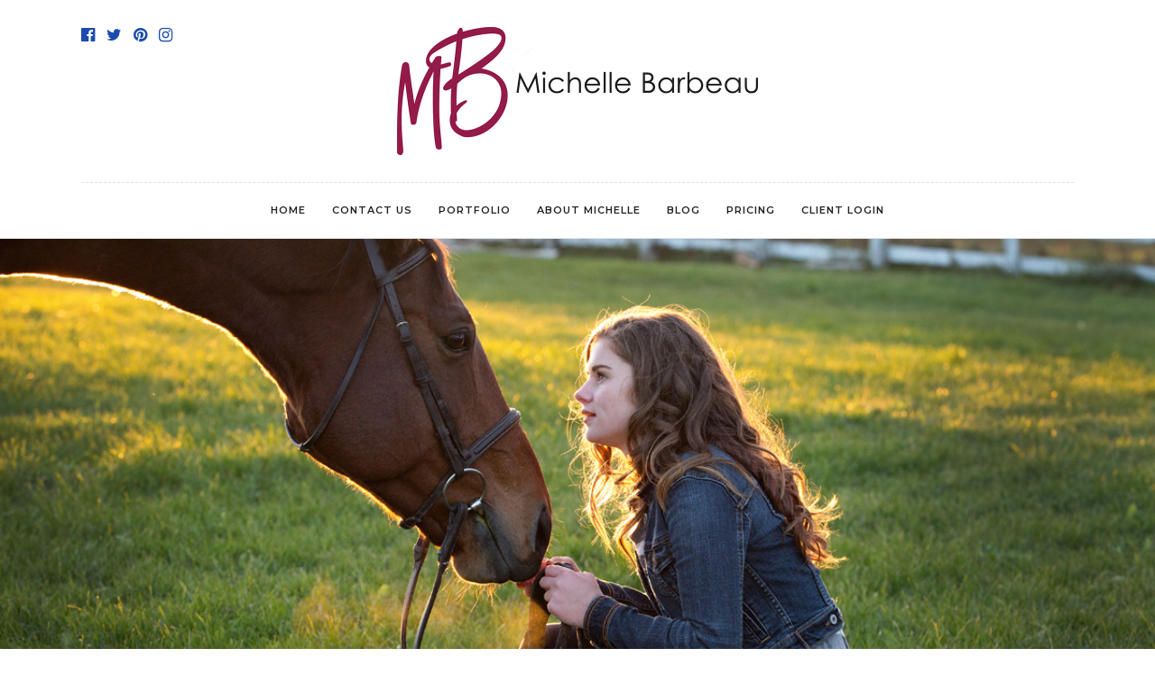

--- FILE ---
content_type: text/html; charset=utf-8
request_url: https://www.google.com/recaptcha/api2/anchor?ar=1&k=6LdPDaEUAAAAANJfgOx9bVc2KxfRiUcoCOitshVn&co=aHR0cHM6Ly93d3cubWljaGVsbGViYXJiZWF1cGhvdG9ncmFwaHkuY29tOjQ0Mw..&hl=en&v=PoyoqOPhxBO7pBk68S4YbpHZ&size=invisible&anchor-ms=20000&execute-ms=30000&cb=ex4m358buqw3
body_size: 49740
content:
<!DOCTYPE HTML><html dir="ltr" lang="en"><head><meta http-equiv="Content-Type" content="text/html; charset=UTF-8">
<meta http-equiv="X-UA-Compatible" content="IE=edge">
<title>reCAPTCHA</title>
<style type="text/css">
/* cyrillic-ext */
@font-face {
  font-family: 'Roboto';
  font-style: normal;
  font-weight: 400;
  font-stretch: 100%;
  src: url(//fonts.gstatic.com/s/roboto/v48/KFO7CnqEu92Fr1ME7kSn66aGLdTylUAMa3GUBHMdazTgWw.woff2) format('woff2');
  unicode-range: U+0460-052F, U+1C80-1C8A, U+20B4, U+2DE0-2DFF, U+A640-A69F, U+FE2E-FE2F;
}
/* cyrillic */
@font-face {
  font-family: 'Roboto';
  font-style: normal;
  font-weight: 400;
  font-stretch: 100%;
  src: url(//fonts.gstatic.com/s/roboto/v48/KFO7CnqEu92Fr1ME7kSn66aGLdTylUAMa3iUBHMdazTgWw.woff2) format('woff2');
  unicode-range: U+0301, U+0400-045F, U+0490-0491, U+04B0-04B1, U+2116;
}
/* greek-ext */
@font-face {
  font-family: 'Roboto';
  font-style: normal;
  font-weight: 400;
  font-stretch: 100%;
  src: url(//fonts.gstatic.com/s/roboto/v48/KFO7CnqEu92Fr1ME7kSn66aGLdTylUAMa3CUBHMdazTgWw.woff2) format('woff2');
  unicode-range: U+1F00-1FFF;
}
/* greek */
@font-face {
  font-family: 'Roboto';
  font-style: normal;
  font-weight: 400;
  font-stretch: 100%;
  src: url(//fonts.gstatic.com/s/roboto/v48/KFO7CnqEu92Fr1ME7kSn66aGLdTylUAMa3-UBHMdazTgWw.woff2) format('woff2');
  unicode-range: U+0370-0377, U+037A-037F, U+0384-038A, U+038C, U+038E-03A1, U+03A3-03FF;
}
/* math */
@font-face {
  font-family: 'Roboto';
  font-style: normal;
  font-weight: 400;
  font-stretch: 100%;
  src: url(//fonts.gstatic.com/s/roboto/v48/KFO7CnqEu92Fr1ME7kSn66aGLdTylUAMawCUBHMdazTgWw.woff2) format('woff2');
  unicode-range: U+0302-0303, U+0305, U+0307-0308, U+0310, U+0312, U+0315, U+031A, U+0326-0327, U+032C, U+032F-0330, U+0332-0333, U+0338, U+033A, U+0346, U+034D, U+0391-03A1, U+03A3-03A9, U+03B1-03C9, U+03D1, U+03D5-03D6, U+03F0-03F1, U+03F4-03F5, U+2016-2017, U+2034-2038, U+203C, U+2040, U+2043, U+2047, U+2050, U+2057, U+205F, U+2070-2071, U+2074-208E, U+2090-209C, U+20D0-20DC, U+20E1, U+20E5-20EF, U+2100-2112, U+2114-2115, U+2117-2121, U+2123-214F, U+2190, U+2192, U+2194-21AE, U+21B0-21E5, U+21F1-21F2, U+21F4-2211, U+2213-2214, U+2216-22FF, U+2308-230B, U+2310, U+2319, U+231C-2321, U+2336-237A, U+237C, U+2395, U+239B-23B7, U+23D0, U+23DC-23E1, U+2474-2475, U+25AF, U+25B3, U+25B7, U+25BD, U+25C1, U+25CA, U+25CC, U+25FB, U+266D-266F, U+27C0-27FF, U+2900-2AFF, U+2B0E-2B11, U+2B30-2B4C, U+2BFE, U+3030, U+FF5B, U+FF5D, U+1D400-1D7FF, U+1EE00-1EEFF;
}
/* symbols */
@font-face {
  font-family: 'Roboto';
  font-style: normal;
  font-weight: 400;
  font-stretch: 100%;
  src: url(//fonts.gstatic.com/s/roboto/v48/KFO7CnqEu92Fr1ME7kSn66aGLdTylUAMaxKUBHMdazTgWw.woff2) format('woff2');
  unicode-range: U+0001-000C, U+000E-001F, U+007F-009F, U+20DD-20E0, U+20E2-20E4, U+2150-218F, U+2190, U+2192, U+2194-2199, U+21AF, U+21E6-21F0, U+21F3, U+2218-2219, U+2299, U+22C4-22C6, U+2300-243F, U+2440-244A, U+2460-24FF, U+25A0-27BF, U+2800-28FF, U+2921-2922, U+2981, U+29BF, U+29EB, U+2B00-2BFF, U+4DC0-4DFF, U+FFF9-FFFB, U+10140-1018E, U+10190-1019C, U+101A0, U+101D0-101FD, U+102E0-102FB, U+10E60-10E7E, U+1D2C0-1D2D3, U+1D2E0-1D37F, U+1F000-1F0FF, U+1F100-1F1AD, U+1F1E6-1F1FF, U+1F30D-1F30F, U+1F315, U+1F31C, U+1F31E, U+1F320-1F32C, U+1F336, U+1F378, U+1F37D, U+1F382, U+1F393-1F39F, U+1F3A7-1F3A8, U+1F3AC-1F3AF, U+1F3C2, U+1F3C4-1F3C6, U+1F3CA-1F3CE, U+1F3D4-1F3E0, U+1F3ED, U+1F3F1-1F3F3, U+1F3F5-1F3F7, U+1F408, U+1F415, U+1F41F, U+1F426, U+1F43F, U+1F441-1F442, U+1F444, U+1F446-1F449, U+1F44C-1F44E, U+1F453, U+1F46A, U+1F47D, U+1F4A3, U+1F4B0, U+1F4B3, U+1F4B9, U+1F4BB, U+1F4BF, U+1F4C8-1F4CB, U+1F4D6, U+1F4DA, U+1F4DF, U+1F4E3-1F4E6, U+1F4EA-1F4ED, U+1F4F7, U+1F4F9-1F4FB, U+1F4FD-1F4FE, U+1F503, U+1F507-1F50B, U+1F50D, U+1F512-1F513, U+1F53E-1F54A, U+1F54F-1F5FA, U+1F610, U+1F650-1F67F, U+1F687, U+1F68D, U+1F691, U+1F694, U+1F698, U+1F6AD, U+1F6B2, U+1F6B9-1F6BA, U+1F6BC, U+1F6C6-1F6CF, U+1F6D3-1F6D7, U+1F6E0-1F6EA, U+1F6F0-1F6F3, U+1F6F7-1F6FC, U+1F700-1F7FF, U+1F800-1F80B, U+1F810-1F847, U+1F850-1F859, U+1F860-1F887, U+1F890-1F8AD, U+1F8B0-1F8BB, U+1F8C0-1F8C1, U+1F900-1F90B, U+1F93B, U+1F946, U+1F984, U+1F996, U+1F9E9, U+1FA00-1FA6F, U+1FA70-1FA7C, U+1FA80-1FA89, U+1FA8F-1FAC6, U+1FACE-1FADC, U+1FADF-1FAE9, U+1FAF0-1FAF8, U+1FB00-1FBFF;
}
/* vietnamese */
@font-face {
  font-family: 'Roboto';
  font-style: normal;
  font-weight: 400;
  font-stretch: 100%;
  src: url(//fonts.gstatic.com/s/roboto/v48/KFO7CnqEu92Fr1ME7kSn66aGLdTylUAMa3OUBHMdazTgWw.woff2) format('woff2');
  unicode-range: U+0102-0103, U+0110-0111, U+0128-0129, U+0168-0169, U+01A0-01A1, U+01AF-01B0, U+0300-0301, U+0303-0304, U+0308-0309, U+0323, U+0329, U+1EA0-1EF9, U+20AB;
}
/* latin-ext */
@font-face {
  font-family: 'Roboto';
  font-style: normal;
  font-weight: 400;
  font-stretch: 100%;
  src: url(//fonts.gstatic.com/s/roboto/v48/KFO7CnqEu92Fr1ME7kSn66aGLdTylUAMa3KUBHMdazTgWw.woff2) format('woff2');
  unicode-range: U+0100-02BA, U+02BD-02C5, U+02C7-02CC, U+02CE-02D7, U+02DD-02FF, U+0304, U+0308, U+0329, U+1D00-1DBF, U+1E00-1E9F, U+1EF2-1EFF, U+2020, U+20A0-20AB, U+20AD-20C0, U+2113, U+2C60-2C7F, U+A720-A7FF;
}
/* latin */
@font-face {
  font-family: 'Roboto';
  font-style: normal;
  font-weight: 400;
  font-stretch: 100%;
  src: url(//fonts.gstatic.com/s/roboto/v48/KFO7CnqEu92Fr1ME7kSn66aGLdTylUAMa3yUBHMdazQ.woff2) format('woff2');
  unicode-range: U+0000-00FF, U+0131, U+0152-0153, U+02BB-02BC, U+02C6, U+02DA, U+02DC, U+0304, U+0308, U+0329, U+2000-206F, U+20AC, U+2122, U+2191, U+2193, U+2212, U+2215, U+FEFF, U+FFFD;
}
/* cyrillic-ext */
@font-face {
  font-family: 'Roboto';
  font-style: normal;
  font-weight: 500;
  font-stretch: 100%;
  src: url(//fonts.gstatic.com/s/roboto/v48/KFO7CnqEu92Fr1ME7kSn66aGLdTylUAMa3GUBHMdazTgWw.woff2) format('woff2');
  unicode-range: U+0460-052F, U+1C80-1C8A, U+20B4, U+2DE0-2DFF, U+A640-A69F, U+FE2E-FE2F;
}
/* cyrillic */
@font-face {
  font-family: 'Roboto';
  font-style: normal;
  font-weight: 500;
  font-stretch: 100%;
  src: url(//fonts.gstatic.com/s/roboto/v48/KFO7CnqEu92Fr1ME7kSn66aGLdTylUAMa3iUBHMdazTgWw.woff2) format('woff2');
  unicode-range: U+0301, U+0400-045F, U+0490-0491, U+04B0-04B1, U+2116;
}
/* greek-ext */
@font-face {
  font-family: 'Roboto';
  font-style: normal;
  font-weight: 500;
  font-stretch: 100%;
  src: url(//fonts.gstatic.com/s/roboto/v48/KFO7CnqEu92Fr1ME7kSn66aGLdTylUAMa3CUBHMdazTgWw.woff2) format('woff2');
  unicode-range: U+1F00-1FFF;
}
/* greek */
@font-face {
  font-family: 'Roboto';
  font-style: normal;
  font-weight: 500;
  font-stretch: 100%;
  src: url(//fonts.gstatic.com/s/roboto/v48/KFO7CnqEu92Fr1ME7kSn66aGLdTylUAMa3-UBHMdazTgWw.woff2) format('woff2');
  unicode-range: U+0370-0377, U+037A-037F, U+0384-038A, U+038C, U+038E-03A1, U+03A3-03FF;
}
/* math */
@font-face {
  font-family: 'Roboto';
  font-style: normal;
  font-weight: 500;
  font-stretch: 100%;
  src: url(//fonts.gstatic.com/s/roboto/v48/KFO7CnqEu92Fr1ME7kSn66aGLdTylUAMawCUBHMdazTgWw.woff2) format('woff2');
  unicode-range: U+0302-0303, U+0305, U+0307-0308, U+0310, U+0312, U+0315, U+031A, U+0326-0327, U+032C, U+032F-0330, U+0332-0333, U+0338, U+033A, U+0346, U+034D, U+0391-03A1, U+03A3-03A9, U+03B1-03C9, U+03D1, U+03D5-03D6, U+03F0-03F1, U+03F4-03F5, U+2016-2017, U+2034-2038, U+203C, U+2040, U+2043, U+2047, U+2050, U+2057, U+205F, U+2070-2071, U+2074-208E, U+2090-209C, U+20D0-20DC, U+20E1, U+20E5-20EF, U+2100-2112, U+2114-2115, U+2117-2121, U+2123-214F, U+2190, U+2192, U+2194-21AE, U+21B0-21E5, U+21F1-21F2, U+21F4-2211, U+2213-2214, U+2216-22FF, U+2308-230B, U+2310, U+2319, U+231C-2321, U+2336-237A, U+237C, U+2395, U+239B-23B7, U+23D0, U+23DC-23E1, U+2474-2475, U+25AF, U+25B3, U+25B7, U+25BD, U+25C1, U+25CA, U+25CC, U+25FB, U+266D-266F, U+27C0-27FF, U+2900-2AFF, U+2B0E-2B11, U+2B30-2B4C, U+2BFE, U+3030, U+FF5B, U+FF5D, U+1D400-1D7FF, U+1EE00-1EEFF;
}
/* symbols */
@font-face {
  font-family: 'Roboto';
  font-style: normal;
  font-weight: 500;
  font-stretch: 100%;
  src: url(//fonts.gstatic.com/s/roboto/v48/KFO7CnqEu92Fr1ME7kSn66aGLdTylUAMaxKUBHMdazTgWw.woff2) format('woff2');
  unicode-range: U+0001-000C, U+000E-001F, U+007F-009F, U+20DD-20E0, U+20E2-20E4, U+2150-218F, U+2190, U+2192, U+2194-2199, U+21AF, U+21E6-21F0, U+21F3, U+2218-2219, U+2299, U+22C4-22C6, U+2300-243F, U+2440-244A, U+2460-24FF, U+25A0-27BF, U+2800-28FF, U+2921-2922, U+2981, U+29BF, U+29EB, U+2B00-2BFF, U+4DC0-4DFF, U+FFF9-FFFB, U+10140-1018E, U+10190-1019C, U+101A0, U+101D0-101FD, U+102E0-102FB, U+10E60-10E7E, U+1D2C0-1D2D3, U+1D2E0-1D37F, U+1F000-1F0FF, U+1F100-1F1AD, U+1F1E6-1F1FF, U+1F30D-1F30F, U+1F315, U+1F31C, U+1F31E, U+1F320-1F32C, U+1F336, U+1F378, U+1F37D, U+1F382, U+1F393-1F39F, U+1F3A7-1F3A8, U+1F3AC-1F3AF, U+1F3C2, U+1F3C4-1F3C6, U+1F3CA-1F3CE, U+1F3D4-1F3E0, U+1F3ED, U+1F3F1-1F3F3, U+1F3F5-1F3F7, U+1F408, U+1F415, U+1F41F, U+1F426, U+1F43F, U+1F441-1F442, U+1F444, U+1F446-1F449, U+1F44C-1F44E, U+1F453, U+1F46A, U+1F47D, U+1F4A3, U+1F4B0, U+1F4B3, U+1F4B9, U+1F4BB, U+1F4BF, U+1F4C8-1F4CB, U+1F4D6, U+1F4DA, U+1F4DF, U+1F4E3-1F4E6, U+1F4EA-1F4ED, U+1F4F7, U+1F4F9-1F4FB, U+1F4FD-1F4FE, U+1F503, U+1F507-1F50B, U+1F50D, U+1F512-1F513, U+1F53E-1F54A, U+1F54F-1F5FA, U+1F610, U+1F650-1F67F, U+1F687, U+1F68D, U+1F691, U+1F694, U+1F698, U+1F6AD, U+1F6B2, U+1F6B9-1F6BA, U+1F6BC, U+1F6C6-1F6CF, U+1F6D3-1F6D7, U+1F6E0-1F6EA, U+1F6F0-1F6F3, U+1F6F7-1F6FC, U+1F700-1F7FF, U+1F800-1F80B, U+1F810-1F847, U+1F850-1F859, U+1F860-1F887, U+1F890-1F8AD, U+1F8B0-1F8BB, U+1F8C0-1F8C1, U+1F900-1F90B, U+1F93B, U+1F946, U+1F984, U+1F996, U+1F9E9, U+1FA00-1FA6F, U+1FA70-1FA7C, U+1FA80-1FA89, U+1FA8F-1FAC6, U+1FACE-1FADC, U+1FADF-1FAE9, U+1FAF0-1FAF8, U+1FB00-1FBFF;
}
/* vietnamese */
@font-face {
  font-family: 'Roboto';
  font-style: normal;
  font-weight: 500;
  font-stretch: 100%;
  src: url(//fonts.gstatic.com/s/roboto/v48/KFO7CnqEu92Fr1ME7kSn66aGLdTylUAMa3OUBHMdazTgWw.woff2) format('woff2');
  unicode-range: U+0102-0103, U+0110-0111, U+0128-0129, U+0168-0169, U+01A0-01A1, U+01AF-01B0, U+0300-0301, U+0303-0304, U+0308-0309, U+0323, U+0329, U+1EA0-1EF9, U+20AB;
}
/* latin-ext */
@font-face {
  font-family: 'Roboto';
  font-style: normal;
  font-weight: 500;
  font-stretch: 100%;
  src: url(//fonts.gstatic.com/s/roboto/v48/KFO7CnqEu92Fr1ME7kSn66aGLdTylUAMa3KUBHMdazTgWw.woff2) format('woff2');
  unicode-range: U+0100-02BA, U+02BD-02C5, U+02C7-02CC, U+02CE-02D7, U+02DD-02FF, U+0304, U+0308, U+0329, U+1D00-1DBF, U+1E00-1E9F, U+1EF2-1EFF, U+2020, U+20A0-20AB, U+20AD-20C0, U+2113, U+2C60-2C7F, U+A720-A7FF;
}
/* latin */
@font-face {
  font-family: 'Roboto';
  font-style: normal;
  font-weight: 500;
  font-stretch: 100%;
  src: url(//fonts.gstatic.com/s/roboto/v48/KFO7CnqEu92Fr1ME7kSn66aGLdTylUAMa3yUBHMdazQ.woff2) format('woff2');
  unicode-range: U+0000-00FF, U+0131, U+0152-0153, U+02BB-02BC, U+02C6, U+02DA, U+02DC, U+0304, U+0308, U+0329, U+2000-206F, U+20AC, U+2122, U+2191, U+2193, U+2212, U+2215, U+FEFF, U+FFFD;
}
/* cyrillic-ext */
@font-face {
  font-family: 'Roboto';
  font-style: normal;
  font-weight: 900;
  font-stretch: 100%;
  src: url(//fonts.gstatic.com/s/roboto/v48/KFO7CnqEu92Fr1ME7kSn66aGLdTylUAMa3GUBHMdazTgWw.woff2) format('woff2');
  unicode-range: U+0460-052F, U+1C80-1C8A, U+20B4, U+2DE0-2DFF, U+A640-A69F, U+FE2E-FE2F;
}
/* cyrillic */
@font-face {
  font-family: 'Roboto';
  font-style: normal;
  font-weight: 900;
  font-stretch: 100%;
  src: url(//fonts.gstatic.com/s/roboto/v48/KFO7CnqEu92Fr1ME7kSn66aGLdTylUAMa3iUBHMdazTgWw.woff2) format('woff2');
  unicode-range: U+0301, U+0400-045F, U+0490-0491, U+04B0-04B1, U+2116;
}
/* greek-ext */
@font-face {
  font-family: 'Roboto';
  font-style: normal;
  font-weight: 900;
  font-stretch: 100%;
  src: url(//fonts.gstatic.com/s/roboto/v48/KFO7CnqEu92Fr1ME7kSn66aGLdTylUAMa3CUBHMdazTgWw.woff2) format('woff2');
  unicode-range: U+1F00-1FFF;
}
/* greek */
@font-face {
  font-family: 'Roboto';
  font-style: normal;
  font-weight: 900;
  font-stretch: 100%;
  src: url(//fonts.gstatic.com/s/roboto/v48/KFO7CnqEu92Fr1ME7kSn66aGLdTylUAMa3-UBHMdazTgWw.woff2) format('woff2');
  unicode-range: U+0370-0377, U+037A-037F, U+0384-038A, U+038C, U+038E-03A1, U+03A3-03FF;
}
/* math */
@font-face {
  font-family: 'Roboto';
  font-style: normal;
  font-weight: 900;
  font-stretch: 100%;
  src: url(//fonts.gstatic.com/s/roboto/v48/KFO7CnqEu92Fr1ME7kSn66aGLdTylUAMawCUBHMdazTgWw.woff2) format('woff2');
  unicode-range: U+0302-0303, U+0305, U+0307-0308, U+0310, U+0312, U+0315, U+031A, U+0326-0327, U+032C, U+032F-0330, U+0332-0333, U+0338, U+033A, U+0346, U+034D, U+0391-03A1, U+03A3-03A9, U+03B1-03C9, U+03D1, U+03D5-03D6, U+03F0-03F1, U+03F4-03F5, U+2016-2017, U+2034-2038, U+203C, U+2040, U+2043, U+2047, U+2050, U+2057, U+205F, U+2070-2071, U+2074-208E, U+2090-209C, U+20D0-20DC, U+20E1, U+20E5-20EF, U+2100-2112, U+2114-2115, U+2117-2121, U+2123-214F, U+2190, U+2192, U+2194-21AE, U+21B0-21E5, U+21F1-21F2, U+21F4-2211, U+2213-2214, U+2216-22FF, U+2308-230B, U+2310, U+2319, U+231C-2321, U+2336-237A, U+237C, U+2395, U+239B-23B7, U+23D0, U+23DC-23E1, U+2474-2475, U+25AF, U+25B3, U+25B7, U+25BD, U+25C1, U+25CA, U+25CC, U+25FB, U+266D-266F, U+27C0-27FF, U+2900-2AFF, U+2B0E-2B11, U+2B30-2B4C, U+2BFE, U+3030, U+FF5B, U+FF5D, U+1D400-1D7FF, U+1EE00-1EEFF;
}
/* symbols */
@font-face {
  font-family: 'Roboto';
  font-style: normal;
  font-weight: 900;
  font-stretch: 100%;
  src: url(//fonts.gstatic.com/s/roboto/v48/KFO7CnqEu92Fr1ME7kSn66aGLdTylUAMaxKUBHMdazTgWw.woff2) format('woff2');
  unicode-range: U+0001-000C, U+000E-001F, U+007F-009F, U+20DD-20E0, U+20E2-20E4, U+2150-218F, U+2190, U+2192, U+2194-2199, U+21AF, U+21E6-21F0, U+21F3, U+2218-2219, U+2299, U+22C4-22C6, U+2300-243F, U+2440-244A, U+2460-24FF, U+25A0-27BF, U+2800-28FF, U+2921-2922, U+2981, U+29BF, U+29EB, U+2B00-2BFF, U+4DC0-4DFF, U+FFF9-FFFB, U+10140-1018E, U+10190-1019C, U+101A0, U+101D0-101FD, U+102E0-102FB, U+10E60-10E7E, U+1D2C0-1D2D3, U+1D2E0-1D37F, U+1F000-1F0FF, U+1F100-1F1AD, U+1F1E6-1F1FF, U+1F30D-1F30F, U+1F315, U+1F31C, U+1F31E, U+1F320-1F32C, U+1F336, U+1F378, U+1F37D, U+1F382, U+1F393-1F39F, U+1F3A7-1F3A8, U+1F3AC-1F3AF, U+1F3C2, U+1F3C4-1F3C6, U+1F3CA-1F3CE, U+1F3D4-1F3E0, U+1F3ED, U+1F3F1-1F3F3, U+1F3F5-1F3F7, U+1F408, U+1F415, U+1F41F, U+1F426, U+1F43F, U+1F441-1F442, U+1F444, U+1F446-1F449, U+1F44C-1F44E, U+1F453, U+1F46A, U+1F47D, U+1F4A3, U+1F4B0, U+1F4B3, U+1F4B9, U+1F4BB, U+1F4BF, U+1F4C8-1F4CB, U+1F4D6, U+1F4DA, U+1F4DF, U+1F4E3-1F4E6, U+1F4EA-1F4ED, U+1F4F7, U+1F4F9-1F4FB, U+1F4FD-1F4FE, U+1F503, U+1F507-1F50B, U+1F50D, U+1F512-1F513, U+1F53E-1F54A, U+1F54F-1F5FA, U+1F610, U+1F650-1F67F, U+1F687, U+1F68D, U+1F691, U+1F694, U+1F698, U+1F6AD, U+1F6B2, U+1F6B9-1F6BA, U+1F6BC, U+1F6C6-1F6CF, U+1F6D3-1F6D7, U+1F6E0-1F6EA, U+1F6F0-1F6F3, U+1F6F7-1F6FC, U+1F700-1F7FF, U+1F800-1F80B, U+1F810-1F847, U+1F850-1F859, U+1F860-1F887, U+1F890-1F8AD, U+1F8B0-1F8BB, U+1F8C0-1F8C1, U+1F900-1F90B, U+1F93B, U+1F946, U+1F984, U+1F996, U+1F9E9, U+1FA00-1FA6F, U+1FA70-1FA7C, U+1FA80-1FA89, U+1FA8F-1FAC6, U+1FACE-1FADC, U+1FADF-1FAE9, U+1FAF0-1FAF8, U+1FB00-1FBFF;
}
/* vietnamese */
@font-face {
  font-family: 'Roboto';
  font-style: normal;
  font-weight: 900;
  font-stretch: 100%;
  src: url(//fonts.gstatic.com/s/roboto/v48/KFO7CnqEu92Fr1ME7kSn66aGLdTylUAMa3OUBHMdazTgWw.woff2) format('woff2');
  unicode-range: U+0102-0103, U+0110-0111, U+0128-0129, U+0168-0169, U+01A0-01A1, U+01AF-01B0, U+0300-0301, U+0303-0304, U+0308-0309, U+0323, U+0329, U+1EA0-1EF9, U+20AB;
}
/* latin-ext */
@font-face {
  font-family: 'Roboto';
  font-style: normal;
  font-weight: 900;
  font-stretch: 100%;
  src: url(//fonts.gstatic.com/s/roboto/v48/KFO7CnqEu92Fr1ME7kSn66aGLdTylUAMa3KUBHMdazTgWw.woff2) format('woff2');
  unicode-range: U+0100-02BA, U+02BD-02C5, U+02C7-02CC, U+02CE-02D7, U+02DD-02FF, U+0304, U+0308, U+0329, U+1D00-1DBF, U+1E00-1E9F, U+1EF2-1EFF, U+2020, U+20A0-20AB, U+20AD-20C0, U+2113, U+2C60-2C7F, U+A720-A7FF;
}
/* latin */
@font-face {
  font-family: 'Roboto';
  font-style: normal;
  font-weight: 900;
  font-stretch: 100%;
  src: url(//fonts.gstatic.com/s/roboto/v48/KFO7CnqEu92Fr1ME7kSn66aGLdTylUAMa3yUBHMdazQ.woff2) format('woff2');
  unicode-range: U+0000-00FF, U+0131, U+0152-0153, U+02BB-02BC, U+02C6, U+02DA, U+02DC, U+0304, U+0308, U+0329, U+2000-206F, U+20AC, U+2122, U+2191, U+2193, U+2212, U+2215, U+FEFF, U+FFFD;
}

</style>
<link rel="stylesheet" type="text/css" href="https://www.gstatic.com/recaptcha/releases/PoyoqOPhxBO7pBk68S4YbpHZ/styles__ltr.css">
<script nonce="oyvsxhsfQ9aBaY7RD3R3Jw" type="text/javascript">window['__recaptcha_api'] = 'https://www.google.com/recaptcha/api2/';</script>
<script type="text/javascript" src="https://www.gstatic.com/recaptcha/releases/PoyoqOPhxBO7pBk68S4YbpHZ/recaptcha__en.js" nonce="oyvsxhsfQ9aBaY7RD3R3Jw">
      
    </script></head>
<body><div id="rc-anchor-alert" class="rc-anchor-alert"></div>
<input type="hidden" id="recaptcha-token" value="[base64]">
<script type="text/javascript" nonce="oyvsxhsfQ9aBaY7RD3R3Jw">
      recaptcha.anchor.Main.init("[\x22ainput\x22,[\x22bgdata\x22,\x22\x22,\[base64]/[base64]/MjU1Ong/[base64]/[base64]/[base64]/[base64]/[base64]/[base64]/[base64]/[base64]/[base64]/[base64]/[base64]/[base64]/[base64]/[base64]/[base64]\\u003d\x22,\[base64]\x22,\[base64]/DoMODw7h8wq5cFcOdR8KqKw7Cv8KGw5dNOcKUw5BvwozCnibDjMOkPxjCkVQ2bQHCsMO6bMK4w60Pw5bDtMO3w5HCl8KNJ8OZwpB1w7DCpDnCj8OawpPDmMKrwoZzwqx+TW1Bwow7NsOmMMOVwrs9w6/Cr8OKw6w3KyvCj8Olw6HCtA7Dn8K3B8Obw7/Dp8Ouw4TDpMKDw67DjhYbO0kFEcOvYSDDpDDCnmYwQlABUsOCw5XDsMKDY8K+w5ExE8KVPcKZwqAjwrElfMKBw7gkwp7CrFAsQXM/wr/CrXzDscKAJXjCrsKUwqE5wqnCkx/DjTgFw5IHO8KvwqQvwqooMGHCrcKvw60nwrDDmDnCikpIBlHDmcOcNwoWwpc6wqF4RSTDjjTDpMKJw64Aw6fDn0wFw7s2woxnEmfCj8K3wo4YwoknwqBKw59Dw6h+wrsjfB81wozCtx3DucKLwqLDvkcdN8K2w5rDtcK6L1otAyzChsK/[base64]/PEp9w4fCsCQMR8OLwr0HwpzCkcKUP1svw4jDkRh9wr/DsyJqL1DCnW/[base64]/GELCsA3DkMOCZi46YMKNfwMewq18WHHDl146Ln7Ch8OcwrIKQGLCvVrCiEzDuiYKw5NLw5fDvsKCwpnCusKRw73DoUfCisKKHUDCnMOKPcK3wrE1C8KESMOiw5Uiw4sPMRfDtzXCk3oPVsKgO07ChxTDjVkqeyNYw5gpwpNiwowXw5DDjEjDiMK/[base64]/ChsOCQcO5PMKzw6TDpy/CiS7DmMOVwofCligVw6DCpsKhw4U2EsK2XsKwwp7ClgrCgjbCgQkGbMKAb1XCuw5HL8KTw58Cw5hzS8KNSBwQw4/ChxBLegA2woDDuMKBOmzCkMOdwqnCiMOyw5UCWFMnwpfDv8KMw6FOfMK+w6zCscOHL8K9w77DosOkwovCrRZtFsOgw4Vvw7RrLMKtw53Cl8KQbw3CmcOVSzzCgcKoXWrChsK9wojCjXfDvTnCqcOJwoVnw7rCnMOtL1HDkDrCqkXDgsOwwrrDohbDqnYHw6A/fMODUcOmw4XDpDrDugXDvDjDlUwvB109wpoWwpzCnV0zTsOZAsOSw5dBUy8Pw7Q9VnbClQHDsMKKw73Di8Kew7cvwod/[base64]/CnjzDqcKxw5QycMOHYgXCrMOPw6pZYk9iw649YcOJwobCnljDo8O6w43CsD3CnsOCXXnDg0zClhPCmxpIPsK/[base64]/DiMO3w6Nbwq0UNkRUIh3DosKMXk7DusO3wq/CrU/[base64]/[base64]/Ck8OzY1XDpnc4dBZRbsKGaMKYRinCuDB6w5tfLibDqsOsw5/Cq8OmfCQUw4LDoUVXTCnChsKfwrHCqMOPw7HDi8KWw7HDs8OQwrd7NGfCl8KXFXV/O8K5w6pdw6vDncOhwqHDlWrCkcO/wqnCh8OawoAlXcKCJ2nDnsKnYsOzSMOYw6nDmjFFwpd3woYqScKDEhHDjcKww4bClVXDnsO5wpzCtMObVjwLw4zCmcKVwrfDoFBaw6YDdMKJw7pzfMOUwo9BwpRlBHZkTQPCjQBCOUNiw7I9wrfDhsKAw5bDqDVMwoZ/[base64]/DliBbJMOTOifChsO6wpVwTCxKwpELwqIIKl/[base64]/DtcKfK8KUw5cpw4DDhk9IKVbDrhbCsEtsVE1QwoXDhF7Ch8OJISDCrcKAbsKEDcKpb2LCksKBwrvDq8O2PDzClmTDhG8Rw5jCuMKOw53CnMKswqJoHhXCvcKnwpZON8OWwrzDqgPDuMOFwqPDgVUsf8OXwowfBMKnwpHCk3F3DwzDjEg/[base64]/ChkNqwrcgw4pGw7/DhsKiw79XwqXCrnZoa3Q7w6Euw43DtQ7CnWRnw7/CnCt3E3DDu1l1wqDCvxHDocOLSjx5GcKkwrLCpMK5w6NYNsKcw6TDiC3Cpx/CuVU9w6cwWQM/[base64]/CuMOfXw/Cr8ObZ8K2J8OfHkvDosKyw4HDsXZvRSvDnsKKR8KDwqYOeR3DjGlKwpnDmxbConzDl8OSU8OsYEXCnx/CphXDhcOtw6PCg8Olw53DogsdwqzDiMOGfcOiw4sKf8KFSMKlw6VBAMKLw7hveMKDw7vDihwiHzXCicODRS5bw4Vtw7nCtsKXMcK5wodEw4jDlcKGUCUiBMKcI8OIwpnCq1DChMK8w7XCscOxHsKCwqHDgcKICw/[base64]/CtsKowqrCsiYuwq3CjApqCMKUGjTDqcKWwpLDpcKmWw1FO8OSdGfCmSMxw57CvcOXMcOMw7TDggPCnVbCvzTDiyLCm8OUw4XDl8KYw74GwqbDk2/DicKjIQ5Sw5AOwpXDusKwwqDCh8OEwrJmwpnDgMKyKU3CtXLClEgkGsOyQ8OcHGJ4ADXDlEQJw5Q9wrfDkhYCwokpw55lBArDgcKvwofDkcO/Q8OkGsO0W3fDlX3CpmPCi8KJCFrCk8KbETQlwoDCkWrCs8KJwqbDhRrCoAkPwotUasOqb10/wqsgExTChsK9w4dCw4g9Xi/DqkRMwo8swr7DhF3DosOsw7pyKlrDizjCosKKIsKyw5ZZw6ETZ8OVw5fChA/Dqz3Dr8OSfcO5SXrDkwYpJcOXIg4Zw5/CkcOOSwPDlcKzw5pMbD/DpcKVw5zDlMO+w5h0M1XCtyfDlsKveBUQCMOBM8K2w5XCjsKQKU5nwqUlw5HCisOnZMK3UMKJwq8/[base64]/Du8KceMKzPQ8bwqfCqMKQHQFawr0Cw69/ejvDs8KGwoo/acOCwqrDhhd1McO5wpLDum5SwrpPOsOARijCn3LChMKQw7ldw7HCpMKrwqvCo8KkaXDDlMKjwoY8HsO8w6bDlFIowq0WGjgAwpBfw6vDoMObciJjwpMzw7DCnMKCRsKww4pewpAHPcKTw7krwpvClzdkCiBbwpw/woTDmMK6wqbCvXV9wpJ3w5nDg3LDocOJwoQRQsOJNjfCiGFVbXHDpsO2HcKuw4lST2nClCMfV8OEwq/DvMKGw7vCrMKCwqPCqMOACRzCpsOSaMK9wrLDlh9BD8KBw6HCnMKiwq7CmUTCkcOtTClWO8OJFcK4DjpHVsOZCQPCp8KOCgY9w6QSclZaworCh8OOw6PDt8OgQisewp5WwpQlw5vCgCl0w49dw6XCgsO4GcKMw7zCtQXCkcKBFUAOfsK4w7nCv1YgOwnDhHfDkg9swp/DicK/QRPDvwBuAsOpwoPDqU/[base64]/CoSYFR2xhMA/Co3J2w67DhFDCsxzDnsKWwobDpW8CwqATZ8KqwpXCoMKGwqfDihg7w69wwozDocKUOzM1wqjDrMKpwrDCozLDkcO5AzUjwqdbQ1IOw73DkUw5w4oHwoknVcK6bnoywrVUI8ORw7oRD8KxwpDDpMKFwro/w7bCtMOkX8Kww7/[base64]/[base64]/DmjLDqMKiwolpJ8OowogNbUvCjBheMwvDmMKcD8KYDsKUw5nDtyAeWMKQLG7DtcOrd8OSwpRDwqhUwpB/GsKnwohKT8OJXBt1wqxfw5XDuyDDnx4SB0HCvV3Dvz1hw6AywrfCqX1Jw5bDq8O/w74BL3HCvWPDg8OUPCTDrcOxwrcKAMOAwofCnjUzw6g3w6fCjcOJw6ALw6xRZnXCjjcGw6N0wrDDmMO5OnnCoENHI1nCicOGwrUMw4nCtyjDm8K4w7PCoMKJBWM2wrJgw64kA8OCS8K2worChsOHwrjDtMO4w54BIHjCliRBdU0Zw756LMOGw6MKw7ERw5jDpsKpRMO/KgrCm0LDqErCgMOdR0ZNw4nChMKVCE3Dtn9DwpbCiMKewqPDjXU3w6UxOkbDuMOFwr9Ow7x6wpg8w7HCmDXDlsKIc2LDnisXICjDmcOQw5bChsKdSAt+w4bDpMKiwpZIw7Q3w7JyAT/Dg2vDmcKvwrnDicKGw60sw7bCrR/CpBEbw6DCpMKLE29Yw5sCw4bCgmcFWsOrf8OEa8OmYMOpw6rDtHHDpcOPw6zDtRE4asK7KMORP2/[base64]/N8O/SsKvDsOdw7fCgSQzYsOCajwFwqXCqjPDlcKqwqjCgiHCuCUZwppiwofClEtZwoXCqsKXw6rDpkvDvinCqjjCuWciw53CpE4pGcKlcxnDqsOEX8Kfwq7ChWlKdcKuEHjCiVzCuR8Ew4dLw5jCjz7ChWPDn2zDnUdjesK3DcKBOcK/UFbDssKqwodfw5vDgsOVwp7CvMOswrDCtMOrwqvCo8OMw4cOM090UVDDusKQGm1PwoAwwr0jwpzCmzPCrcOiIU3CmT/CgV3CvEVLSy3DvSJfLzEww58Pw6QndwPDpcOzw5DDksOSHkF6w5Z0AsKCw6IXwodyW8KPw4jCpC1nw5hNwqrCoQpDw4AswpHDsz/CjGDCnsOMwr7DgMKeNsOrw7XDoF95wq8+wqxPwqthX8Ocw6JiA2RYKSnCklfCncODwqHCtDrDmsK5IAbDjMK5w6bCpMOBw7LCvsK5wp5iwqAQwrcUPCJOwoIuwpYAw7/CpifCiiB8KSYswrjDsBwuw6DDisOcwo/DsD0kHcKBw6c2w7TCmsKpb8O1JCjCrmfCmEDCpGIiw5BCw6HDvD5QPMOZVcK5KcKAw4JUZEJrP0DDkMOVH0wXwq/CpkLCkEDCmcKIX8ONw7J1wqxiwoo9w5XDkSPChA9CZQIBX3XCgDbDuR/DoWd1EcOVwqBcw6TDlmzChMKXwqDDjsOuY03Ch8KMwr06wqzCucKiwrUTVMKUUMOuwqPCvsO+wrRVw5UDLcKuwqLCn8OsJ8KYw784D8KwwohpXDvDrmzDtsOJasOHd8ORwrPDjEAJQ8OpcMOzwq0/w79Vw7NEwoNjL8OeJmzCgAFAw44fWFV8CUrCmsKhw4UIZ8Ojwr3Dh8OSw4JIe2VbKMO6wrJHw4BTPgoYHV/Cl8KbP03DqsO8w7ozCCzCk8KQwqzCrDLDtAfDlcKNX2fDsxgVNUzDtMOawobCiMK3O8ObEmRRwronw7jCr8Opw6nDpCYfYUx/MQsPw6EUwpUtw7gVWsKGwqpXwr9swrzCmMOCEMK6XzJHbQPDi8Ovw6c/FcKQwqIUHcKRwpcSWsO+KsO4KsOVH8K8wqbDigHDpMKTQT1xZsOow418wrnCqEl0QMKDwp8XOz/CmiQiOCwpQHTDtcOmw6PCrl/[base64]/[base64]/CpmIFw4Fgw4cMwpnCncOSw6jCsxRrwo4/f8KuIMOabcKtasKuSR7CvCJ/KyUNwp7DucOhacOLcRHDs8KgGsOgwrN0wrHClVvCucO9wpHCiBvCiMK+wpzDtAPDtGjCvsOGw5bDuMKTJMOpE8KFw6IvNcKTwpsBw47ChMKUbcOlw57DpGh3woTDjxkew4ZqwpbClxcow5DDvsOWw75SMcK3a8OcXhnCgzV/D00QHMONXcK8w5sLO3/DlBLCiCvDtsOkwqDDj1gJw5/DhCbDoUTCrMKjFMONS8Kewo7Dp8OZbcKIw6fCqsKFLsOFw49jwotsGMKfbsOSUsKuw4x3QlnCkcKqw5bDlngLKATCjsKoYMO8wqomMsKQwoPCs8KwwpbCsMOYwqPClBXCpsKkH8KZJsKBRMOYwogNPsKQwog/w7Zzw54UdlfDncKPacKACUvDrMKGw6XDn38dwrs9DC8Bwr7DsSDCoMKgw7s3wqVaTVzCj8O0MsOwdToEIcOIw5rCvl3DmU/DtcOfKsKVwqNywpHCgiISwqQbwoTDhMKmSh9kwoB9bMKAUsObIQwfw7XCrMOqSRRawqbCvlAEw5RvLMKewqVhwq9Cw5oEFcO+w7cOw6oifA1gaMO3wroawrXCu102blvDqwJXwqnDvMOJw6M3wp/CjUZpTcKxEsK/VU8Kwoghw4/DqcKzJ8Kswqw9w4caV8Omw4Y/bz9KGsKgBMK6w6/Dk8OpBMOFbGLDi2hdCztIfGlvw7HCjcK+EcOIEcO6w5zDpRjConHCnixOwolLw6rDjk8NYhNPdsOYShwkw7bDnF/Cl8KDwrxPwp/Cq8KSw4/Cg8K+w54MwqPCsHt8w4XCv8Kkw5bDr8Okw4jCqDMnw58tw6/DqMOsw4zDpGPCrMKDw4VmN3k+B1jDtGlCcg/DsDjDtxIaWMKfwqzDtHPCgUZmPcKSw5hoUMKAHx3Cl8KFwrktGcOiJD3CisOEwrjDpMO8wo7Ck0jCqBcBGiUkwqXDrsK/HMOIMxBTK8O8w4d+w5vCkMOgwq7Dr8K9wrfDo8K/NXTCp3A6wrF0w7rDmMK7YRvCuBJMwrEvw4PDn8OcwojCulY4wq/CoUk4w6RaUF7DksKDw5DCksOaIhJlcTtuwobCgsOoOH/DoTNMw6jCqUhnwrbCs8ORa1LCmzfDqH/CnAbCtcKkXcKgwoobD8KpQcKow6wsX8O/wrhaEcO5wrFpalXDmsKQUsKiw5twwr4cTMKQwoLDicOIwrfCusKiVDd7VFxjwpRLclfCojp3w43CuHttWEHDn8K7MQQ7elXDs8OYw680w5fDh2/Dl13DsT/[base64]/DjCzCkT9LwohrX05Lw6cOw6rDm8K5QEjCv0fDvsKcQhTCqhnDj8OZw6l3wqPDu8OOEULDtBYVbyrCtsOUwpPDrsKJwoQZaMK5Y8KLwoZ1GAAyZsOqwo8hw5ZyDGo9DAIXZ8Obw6UWZVMLVHbDucOhLMO+wqvDn03Dv8KdWTrCq0/ChXJFLsOww6AIw5HDuMKzwqpMw41ew4ILE10fI1MOKWTCjcK7ZsKxfS0lFsOMwqIjHsOewoZ7WsKEKgpzwqZIIMO8wo/ClcORQyB3wpI5w6LCgBTCi8Klw4N8GiXCuMK4wrPCmiN3ecKAwq7DkBPDtsKBw5J4w754Em3Ci8K5w7rDlHjDg8K/VsOmEg19woXCqT9DPCUdwr1sw5PCisKJwrrDo8Ohw6zDn2rCncKww7Maw4c+w6RIGsKmw4nCnl/CnSnCsBMHKcKlMsO7PFBiw6AbZsKbwrltw4Ydb8K2w5xBwrt2XMK9wr8gWcKvCcK0w5g4wooWCcKEwoZIZT1wU1sGw6s0KwvDlEt2w7rDu2/Dl8OBW1fDosKiwrbDssOSw4s9wqx+ChYcKnYqKcOMwrw9QQ1Vw6dAWsKzwrLDu8OpczPDrsKvw6xaDV3CrVodwq1gwoVsGMK1wqPCkBg6R8ONw4kQwrLDvT3Ck8OGNcKIGsOaKQ/Du1nCgMOvw6jCnjIAdcOaw6zCtcOgVlvDrsOhwp0tw5bDhcO4PMKSw6HCnMKPwrzCv8OQw5bCscKUcsO0w7XCu0w/F2fCg8KUwpDDhMOsDQcbMsKceEdLw6Evw7/Ci8O6wpzDsAjCvXJQw4JLNcOJFsKxTsOYwqhlw6jDl1kcw58Gw77Dp8K5w4gyw6xjwrjDk8K+RDMFwq9uMsKFacOwZcKEZyrDiFEZf8OXwrnCo8Kywp4Zwoohwp5pwpRgwqJEdFjDjwh8aD/DhsKOw6ArJcOBwo8kw5LDkA/ClS1Rw5fCjcOuwpdhw4gUBsO6wpsCAExHb8O7WA/CrwvCucOtwodNwo1xw6jCtlbCoR5aUEtDOcOgw6bDh8OnwqBNYGAow5YEBC/DgjA1amMFw6tGw4lkIsKPPMKGDXnCtcKkScOBA8K/[base64]/CjcOQHcK4SsK5Q1E8w6HDqSgxKlUTwojDnU/DlsO1w4XChnvCsMORNxvCs8KsDcK2w7HCtlU/YMKtNcKCQcK+GsOVw6vCpVLDvMKgfGI2wpZGKcO3RFwzB8OuLcOCw4zDicKWw4/CscOTCcKcVSRfw7rClMKGw7ZswpzDnFbCkcO5wr3Ci0jDkz7Dq0kmw5HCl1Buw5nCsE/DuXBkwrnDmmLDgcOYCAHCgsO8w7UpdcKzGVY2HMOBwrBCw5XDm8KZwprClw0jdMO6wpLDr8OHwqU/[base64]/w5fDlwXCoXjDu8O6R8OCw6DChcONw4NTIwHDjsKUTMKfw7p/K8Kew6YgwofDmMKzYcKBwoY5w7ViPMOBL1HDsMOow4tqwo/ChsKSw5jChMOXOSXCmcKqZRXCoA7Dt0jCksO+w4gTfMO1Vn9pEyVeOmcTw5XCni8mw6bCqXzCssO+w5wvw77DrC0iBT/CuxwFDBDDnXY+wo9cGBnCvcOPwpfDrS1Kw4Ahw7zDhcKiwrnCqXHCgMOjwoghw63Cj8ONZ8KVKjwCw6JtGMO5VcKpXyxuXcK0w5XChSjDnxB+w5RQMcKrw5bDncOQw4gbRcO3w7vCqHDCs3gyc3Ihw4xZFE/Cg8O+w6ZkYmtfJXVewoxww4hDKsKyPWxCwrwywrhnYWTCv8O3wrlOwofCnGdZHcK4TXZOSMOIw7HDp8OsDcKEG8Oxb8Kmw64zOXhPwpBtAm7DlzPCvsK/w6wXw4EywoMGMVbDrMKFUwgxwrrDqsKFwpsOwrLDlMKNw7FgbkQIw5gfw5DCh8K4bsKLwoFJaMOjw6BIesOdw4V8aSjCo0vCuRDCh8KTVcOsw4PDkjNIw6wXw4kVwp5Dw7JKw6NnwqIswrHCpQLCvzPCkRrCnHAAwpY7acK/woB2BmVFEwwYw5ZvwoYuwrDCtVpcMcOnSMKpAMOpw5jCgidxPMO2w7jCmsKaw6XDiMK7w5/DpiJWwoEjTVTCvcKzwrFlA8KwAm1zwqp6NsKjw4jDlX01w77DvkLDmsOkwqoPNGPCm8K3wpkpHBXDosO6HMKOYMOFw4ROw4c3LR/DscONPcOiFsOHK3zDg0IvwojDqsOdTEbCr3rDlTJOw5TCmjM9FMOne8O7wpPCl0Jowp7ClB7CtCLDulDDpw7CrgXCn8KTwpkrA8KVeyfDsTjCoMO4esOTSWXCo0TCoCXDsi3CjsOCOCNywpR+w7HDocKUw7nDq3/[base64]/[base64]/Dr1rDocOHw7YmwpBww54Tw4cRw7d4wqzCrsOVSMKkVsOAekomworDpMK9w7bCt8Olwr0hw7XCnMOjfmUrN8KTGsOEH2kFwqfDsMOMAMOjUDMQw5rChWDCjGlYAsK9VTBowrPCjcKZw6jDmkRywpcxwqjDqnHCviDCsMKSwp/CkAMdEcKUwo7CriTCkDQ0w7hZwp/Dk8OtATpIw4sHwqrDgcKYw6dIZUDDvMOCJMOFesKREUYWTTgcXMKcw4cJOVDCuMKIesOYbcK6wqvDmcOnwpRYbMKaNcOBZWdXdsKnA8OEGcKiw4gyEcO6wpnDlcO6cG3ClV/DtMKVMcKawpMaw6/Dm8Ohw7jCjcKxFn3DhsOjAzTDuMKzw5jCrMK8fnfDucKDXcK/wqsBwo/Cs8KcYz3CiHV+ZMKzwqbCggjCpH1FYyHDt8O8G1fChlbCs8OvFBk0PGPDmzzDisONIizCqnXDg8K0DcO4w5Q/w57DvsO4wo1Uw7fDqQ9jwqDCkRzCtUXDssOVw4I3UyrCrMK/w77CjwnDicKACsOdwpwrIsOHAF7CvMKQwrDDtU/Dn0hKwr97VlkDcwsJwrkUwofCn0h4P8KFw75UccKiw6/CqsOowrLDjV9rwoQNwrBTw61rFyHDvypNBMKCwovCmz3DoUE+F2vCjsKiDMO2w4bDgUbCi3ZTwp9Jwq/CiRTDmwLCn8OrC8O+wpcRBUXClcOqOsK8ccKGc8O3fsOWH8KXw43CqgB2w6MXVFE6wpJ7woQaOHF1CsKRA8OKw5zCnsKcCE7CqAxEJWDDjxfCr03Cv8K/YcOTeW3DhB5vRMK3wrXDgcK1w5I3dFtPwrM6WD7CjWRaw4xRw6tuw7vCumvDqcKMw57CihnCulZOwqPDoMKBUcO0PGfDvcKGw4Y7wpbCpnMUVMKOB8KTwqAfw7EuwqY/GcOjFAQWw6fDgcKRw6rDgHHDqsOiwpg7w5gmQFUFwrs2JWtAXcKpwpzDlDLCuMOdKsOMwqhnwoDDnhp/[base64]/CqUMgwrnDq8OwesOzw5bChcOhw7TDvEEjw5nDqHbDvzPCsgh8w4I7wqrCuMKAw67Dl8OcasKsw5DDjcO9wrDDj0R6LDnCqMKZQMO1wrghX2B8w5t1JXLDvcOYw7DDkMO/N3rCumXDr2LCrsK7wqtZT3LCgcO1w5gEw7/DpwQOFsKPw5cIBxvDpF9AwpHCv8KYPcK2VcOGw6Q1CcKzw7fCtsOXwqZLd8Kcw5PDgyhCQMKswrTCqA3CuMKSWCBGQ8OSccKOw5lpWcKBwogoAlg0w4ZwwrQHw6TCoz7DnsKhKk8GwoMyw5ghwrxCw4VbBcO3UsO/ccKCw5Mkw5Bkw6rDlDgpwopxw4bDqyrDnSMtbDlYw5lPAMKDwpPCqsOEwrfCu8Olw5IEwp1ww65Jw5Qlw6LCv0XDmMK+O8KpaVtKWcKLw5FLb8OmMgR6fsOqTAPCrx4ow7hbRcKiMm/[base64]/CtAVBOMKDwrLChk/CmD1Jw6oQwqvCg2vCuAfDi1jDn8KfBsOpw4d5ccOkZwjDucOcwprCrHcLHMORwoTDuXTCpnNOIsK8Y3bDnMK5bQDCsx7DrcKSNcOYwoxRHgfCtRbCqBZ2w4rClnnDpsO/wrAsQTRtYiNdDi4AKMO+w4k0V1DDpcOzw4TDsMO9w6TDsl/DgsKewrLDjsO4w61RaHPDjzQAw4fDr8KLFcOyw4DCsTjDmXdGwoEpwro3ZsOdwpTDgMOccQQyIh7Dk2sPwq/[base64]/CscKJLcO+w4xFwodfw4s1KifDsBwSfx/Ci1bCkcKdw77DnF0YXMOfw4XClcKPWcOHw7jCpFNIw5zCmEghw6RlI8KFMkfDqVlbRMO0DsOKGMKsw5UXwplPWsOxw7jCrsO+a1rDmsKxw4LCn8K0w5t4wqxjfVMUwrvDik0rEsKhccK/[base64]/ZgA8w77Dh8OKGMO4w4Uaw40pIm49XMOeXMKiw4LCpMKBPsKTw6xJwp3DuRbCuMOtw57CrQMwwr0fwr/DocOtCDE9GcKSfcKrbcOhw4xjw611dD7Dnnh9WMKBwoBqwr3DtirCpj/[base64]/c8Kmw6MGwoJZPmRYQ8OywqVHaUHDtsOjV8K/w48YKMOSwq4PdlnDrVzCnhjDtDrDjlJdw7ZwXsKKw4UUw452bW/Cv8KNVcKNw5/Dln/DsAl+w63DiG7Do17CiMOQw4TCiDY6U3PDh8ONwp5YwrclC8KAE0jCusKfwojDqwYALm7DhMKiw5JgFxjChcK5wqFHw7LCvMKJWkxUWMKhw71VwrPCncO2LcOXw4jCoMK1wpVdQ0FtwpLCvQPCqMK/wqrCi8KLOMOKwqvCmj1Sw7HCr3Q8wpvClWgBwpMawp3DtFQawpYjw6nCoMOBSz/DkmbCoQjCtA84wqzDjVXDhjjDtkvCl8O3w4vCrlQ6LMONwqvDpVRtwpbDgUbCvCPCpcOrf8KrTUnDnMKWw5DCs2bDvSJwwpgDwqTCsMKsGMKfAcOnW8Kaw6tYw5NOw54JwqQaw5LDlQvDmcK7wo/DicKuw4fDg8OSwolKYAnDjHlXw54NLcOEwpxfU8OfYiJ+woE5wqQuwo/[base64]/[base64]/woPDqMKsPcOpw4QjT2FMa8KBZnXCpX7Clx3DlMKyWQgyw6FTw74Pw6/CpSBFw6fClMK7wrY/[base64]/Dq2MRw4jCkhzDkGQiwqJfVA8xKjYUwoVDfA8rwrPCnEkPJsOUXsOkVydzbwXDo8KNw7t+wo/Cuz0HwqnCkXVzHsKqFcKmekDDq3TDkcKmQsOYwp3Dh8KFB8KIb8KZDTcawr1awpjCgS5fVMOvw7MqwprDmcOPCSbDksKXwpUgDSfCgyFYw7XCgkvDrsKnecOlcMKcesO9Li/[base64]/CnsKTw5pVwrk9w4/Cpxk9w7QZViUzw5PCnEUaLmYCwqLDq1gIVXDDvMOhaiHDhMOrwr0Nw5pMWMORIDlbQsOyAHFRw4RUwoMcw4LDpcOqwqwtFAN2wot5OcOmwqXCnCdOXBxCw4w4EnjClMKOwoJIwohFwpfDocKewqI0wrJtwrDDscOEw53Ci1fDocKHUiEvIm5owoR8wptpQ8Ohw4/DoGIMGjzDmMKFwrhgwq4AYMK3w7lPbnbCkS0OwoRpwr7CkiHDhAcZw43CpVnChyPCu8O8w6U5KyEuw7UnFcKzccKbw4/DmkTCoB/[base64]/DlQ3CiXFeQMOpwqxQwo/[base64]/VcKJfQE9wotYKQ0mSAxaEHs+w6/Ds8KPwr/DgUvDlxVrwqcbw5bDv1HCucKZw4UxG3EuFsKew7bDoFk2w7/CscKlFUjCn8ObQsOVwrkUw5bDpEYrEAU4GB7DimhQUcOLwoENwrVGwrh3w7fCucOJw40vc2IVEcK4w4NBacKnecOqJiPDkn0uw4LCnVbDpMK0Dm7Du8OUw57CpkI0wo/Ch8KcccOZwqPDuBNcGhfCpMK1w6jDoMOpEg0KYTovMMKhwpTCh8O9wqLCmlnDoSXDqMKxw6vDmG5Qb8KxVcO4SXd/[base64]/DsTQvw5LCowAbOMOhwrFaw6vDjMOPw4PCqsKDO8Orw6vDi1Ipw6R8w5BPEcKHNcK+wp8BacOPwpgbwrgASsOuw5E/XR/DrsOLwo0GwoM/BsKWPsOYwrjCtsKAWBFmcyfClAHCpjHDocOjVsO/w43CoMOyMjQtJRfCjw4AIgJeH8ODw6YmwqURc0EmIcO0wosweMO9wrF9U8O8w6gBw67CgQvCiB1MN8O8wo7CuMKPw47Do8O6w7vDr8KUw73CoMKSw5MMw6p8DMKKRsOEw4kDw4DCuhtZBWQ7CcOKIhJtOsKmEzvDrRM+Znscw57Cr8Osw4/[base64]/Cgmsiwpcuw7TDhsK5H8Kswq3DvMK5bMO4axRZw6NZwolkwr7DjGbCnsO9Lm9Iw6jDgMKiXCAVw5bClcOmw54swobDg8Obw4nDrHRqUF3ClAo+worDvsO/WxrCtcOeR8KRFMOnwpDDnwo0wq7Cl2l1MW/[base64]/DrsOsw6/DvsK1w7bCt3U/wqh/wq/DlzrDisOKWmlzPmc4w59kfMOsw6ZaIi/Dj8KCw4PDgFg+O8KwOsKjwqQnwqJHGMKfG2LCmCgNUcOsw5oawr0CTHFEwrcLc33CmjTDg8OYw71dMMO2X2/[base64]/CjsOEGsO5w5ZAGsKlw4PDr8K8NcK6f8ODwrszw6FEwr1gwq/[base64]/LgXCknbDsGZrwpTDpMK/wrZmwqLCscKlXiloe8KHK8OOwotNEsO5woVcUWc1w4zCnmgYZsOBR8KTIcOTw4UuQ8Kyw4zChSYMAUIRBcOIDsKUwqI9O2vCq1oCLMK+wo7DmG7CiGdvwq/CiCPCrMKVw7vDnEEYdkN/B8OzwrAVH8Kqwq3DpsKqwoDCjUMjw4xALFBpX8Ojw6nCsmwRRsOjwqfCgmc7BE7Cq202QMOqUsKIUR7CmcOofcKtwrogwrbDqy7DoyhQYhtvKyXDg8ORE1bCusK3A8KWdFhFKcODw6NhWcOIwrNjw6fDmj/CrMKCZUHCoh/DrXrDjsKxw5VXesKIw6XDn8OGLsKaw7XDisOOwrd0wozDo8KuGDIuw5bDvGUAIiHCrsOeJ8ObOB8WasOTE8K/eAFtw7UjLmfCiBbDjVDCncK/[base64]/Dh8KXw5ZnNGTCv17CucK6UsOIw4PDi39Nw6TDrjITwpXDq0/CsRAhX8K9wosOw7N0w6DCt8Ovw5LDoX5jICvDrMOjf0BMeMK2w4w7DnfCj8OAwrvCiUJgw4MJSRs1wo0Gw7bCh8KPwqoBwpDDncOuwpx0wpIew6BDMW/Dixp/ECBDw5ADUnNWJMKXwqTDtiBNaFMTwq/[base64]/SHfDpQVOV0Fzwq5Fe8KMCADDkHrCp1kyXjTDm8KGwqw9aH7CtQ/[base64]/w4FmZcKHwrUZDwEIwqHCh8OpFgNbTCVTwqkmwpJgXcKKe8Kkw7NaIMKGwo85w6RnwqrDoXoaw5VJw5xRHUcKw6jCgE5VbMOVwqRMw6I7w5ROZcO3wo/DmsKzw7Q2ZsO3A2nDig7DpcO6w5vDsF3CoRTClMKRw63Dog7DuAvClxzCs8Krw5vCsMOlCMOQw79lAcK5QMKhGsOjPMK1w4ETw6IEw4/Di8KRw4BLDMKiw4zDozlIT8OTw7dCwqs2w55pw5A1S8KHTMO4WsOoCRN5YCVWJTvDvArCgMKeV8O5w7BUcShmEsOzw63Coy3DkUNeDMKpw7PCgsO+w6nDvcKDMsORw77CsD/[base64]/Dmj3Cv8KwZMOiw75Kw6AaTAgvZcK+w4LChsOrwqrCtMOxPsOzZE7Csjp+w6PCh8OGDMO1w4wzw50FN8OVw7QhdXDCs8KvwqljXcOEIi7Dt8KMTCoSKH4zbjvCsm8lbWTDlcK/V2tLWsKcTcKow7PDuWTDqMOkwrQ7woPCmE/[base64]/DllhNw7vCjMKAI3YBaV3CksKPV8OnworDlsKZHMKfw5gxBMOrdC7CqHHDmsKuY8Omw7XCk8KAwpxIQ3kMw71YYDDDlsKqw4xIenfDrRbCssKlwpprQi4aw4vCuAorwo8hPDDDgsOOw57Cs2NJwr9Cwp/CpRLDtShIw4fDqDDDqsKJw7ohaMK+wpXDh2fDk1zDicKhwrY5UEs4w7YCwqwxasOlBsOMwrDCgSzCtEjCnsKsWyJhVcKuw7DCqsOiwp3DusKuKgEVRhjDkgzDrMK6H0IgJMK2WMO8w4TDnMOpPsKCwrUaQsKKwr9nGMOMw7XDryV+w4/DnMK3YcOZw4MLwqB7w7PCm8OjRcK9wrdcw5/[base64]/[base64]/w5nCnEvCksKlIMKiwoDDv13CpsKzwqQow4fDnyBbYTsWb8Omwo0fwoDCnsK+bcOlwqTCq8KiwqPCqsKQdj8OLsKBEMK7fRxaL0DCtB5Nwp0LUXHDvsK/C8OMc8KZw6kswqDCrSVmw57Cj8K4OMOIMBzDmMOjwqRkVSnCksOoZ3Z/wowmWMOFw7cRw6XCqSHCjzPCqhjDrMOoEcOHwp3DhSfDjMKhwr3DjRBVBMKFOsKFw6LDhg/[base64]/[base64]/DjyTDkXbDv27CksKpwpxJwr/Ci8KbKX/[base64]/[base64]/[base64]/Dqz7Cp8OSw6HCsgVrVMOVwqRUNXZVdEzCsE1hdMKkw6lTwp4EPGvCjWzCpzI1wotDw47DmMOVw5/DhMOhI35swpQYJcKVZEwiECPCkkJjaAlfwrw+ZwNlBk9yTVlQGB8/w7c6KUbCqMKkdsOVwqPDlyDDisO8AcOEZW1ewr7DocKDTz1Sw6MoecK9wrLChzPDlsOXfgLClMOKw7XDrMOTwoIlwp7CjcKbVUwBwp/[base64]/DpcOzWDPDhk/[base64]/DlnxqP8KEPsOeK8Ocw6p1OTt6w7QbRTBOXcOdPC8PCMKnZWctw7PCjR8qEBdAEsO3wpkQakfCusOnKsOKwrjDvj1UaMOTw7QIa8OnFjpRwpZuMTrDjcO4cMO4wrjDiEzCvRUBw6QudsK/wr7DmEhldsKewq1sDcKXwrB2w7TDjcOdDx/[base64]/Dt8OlLcOBwrLDtSs/w4wnWMOiFgE\\u003d\x22],null,[\x22conf\x22,null,\x226LdPDaEUAAAAANJfgOx9bVc2KxfRiUcoCOitshVn\x22,0,null,null,null,1,[21,125,63,73,95,87,41,43,42,83,102,105,109,121],[1017145,710],0,null,null,null,null,0,null,0,null,700,1,null,0,\[base64]/76lBhnEnQkZnOKMAhmv8xEZ\x22,0,0,null,null,1,null,0,0,null,null,null,0],\x22https://www.michellebarbeauphotography.com:443\x22,null,[3,1,1],null,null,null,1,3600,[\x22https://www.google.com/intl/en/policies/privacy/\x22,\x22https://www.google.com/intl/en/policies/terms/\x22],\x22kIaB9ma6xqtBp7Ki6NVqhLoW5vOepEg2fZmbx4vAnBY\\u003d\x22,1,0,null,1,1769086775863,0,0,[50],null,[207,22,184],\x22RC-Pc_fBoyXdyFVpg\x22,null,null,null,null,null,\x220dAFcWeA5GFS54QJFXT9_Na3UpL8_pXpCm6HIAgOHnargbAk9Kub3jxRuvMKdOAwy3q0PVtqAI5wtSTj2gT-2T0Hx5xsN1FCKZug\x22,1769169575943]");
    </script></body></html>

--- FILE ---
content_type: text/html; charset=utf-8
request_url: https://www.google.com/recaptcha/api2/anchor?ar=1&k=6Le24TIUAAAAAINXHKbiW2hcRF7SyEeb9gB0ZWTo&co=aHR0cHM6Ly93d3cubWljaGVsbGViYXJiZWF1cGhvdG9ncmFwaHkuY29tOjQ0Mw..&hl=en&v=PoyoqOPhxBO7pBk68S4YbpHZ&theme=light&size=normal&anchor-ms=20000&execute-ms=30000&cb=9uqcx92w5jg8
body_size: 49314
content:
<!DOCTYPE HTML><html dir="ltr" lang="en"><head><meta http-equiv="Content-Type" content="text/html; charset=UTF-8">
<meta http-equiv="X-UA-Compatible" content="IE=edge">
<title>reCAPTCHA</title>
<style type="text/css">
/* cyrillic-ext */
@font-face {
  font-family: 'Roboto';
  font-style: normal;
  font-weight: 400;
  font-stretch: 100%;
  src: url(//fonts.gstatic.com/s/roboto/v48/KFO7CnqEu92Fr1ME7kSn66aGLdTylUAMa3GUBHMdazTgWw.woff2) format('woff2');
  unicode-range: U+0460-052F, U+1C80-1C8A, U+20B4, U+2DE0-2DFF, U+A640-A69F, U+FE2E-FE2F;
}
/* cyrillic */
@font-face {
  font-family: 'Roboto';
  font-style: normal;
  font-weight: 400;
  font-stretch: 100%;
  src: url(//fonts.gstatic.com/s/roboto/v48/KFO7CnqEu92Fr1ME7kSn66aGLdTylUAMa3iUBHMdazTgWw.woff2) format('woff2');
  unicode-range: U+0301, U+0400-045F, U+0490-0491, U+04B0-04B1, U+2116;
}
/* greek-ext */
@font-face {
  font-family: 'Roboto';
  font-style: normal;
  font-weight: 400;
  font-stretch: 100%;
  src: url(//fonts.gstatic.com/s/roboto/v48/KFO7CnqEu92Fr1ME7kSn66aGLdTylUAMa3CUBHMdazTgWw.woff2) format('woff2');
  unicode-range: U+1F00-1FFF;
}
/* greek */
@font-face {
  font-family: 'Roboto';
  font-style: normal;
  font-weight: 400;
  font-stretch: 100%;
  src: url(//fonts.gstatic.com/s/roboto/v48/KFO7CnqEu92Fr1ME7kSn66aGLdTylUAMa3-UBHMdazTgWw.woff2) format('woff2');
  unicode-range: U+0370-0377, U+037A-037F, U+0384-038A, U+038C, U+038E-03A1, U+03A3-03FF;
}
/* math */
@font-face {
  font-family: 'Roboto';
  font-style: normal;
  font-weight: 400;
  font-stretch: 100%;
  src: url(//fonts.gstatic.com/s/roboto/v48/KFO7CnqEu92Fr1ME7kSn66aGLdTylUAMawCUBHMdazTgWw.woff2) format('woff2');
  unicode-range: U+0302-0303, U+0305, U+0307-0308, U+0310, U+0312, U+0315, U+031A, U+0326-0327, U+032C, U+032F-0330, U+0332-0333, U+0338, U+033A, U+0346, U+034D, U+0391-03A1, U+03A3-03A9, U+03B1-03C9, U+03D1, U+03D5-03D6, U+03F0-03F1, U+03F4-03F5, U+2016-2017, U+2034-2038, U+203C, U+2040, U+2043, U+2047, U+2050, U+2057, U+205F, U+2070-2071, U+2074-208E, U+2090-209C, U+20D0-20DC, U+20E1, U+20E5-20EF, U+2100-2112, U+2114-2115, U+2117-2121, U+2123-214F, U+2190, U+2192, U+2194-21AE, U+21B0-21E5, U+21F1-21F2, U+21F4-2211, U+2213-2214, U+2216-22FF, U+2308-230B, U+2310, U+2319, U+231C-2321, U+2336-237A, U+237C, U+2395, U+239B-23B7, U+23D0, U+23DC-23E1, U+2474-2475, U+25AF, U+25B3, U+25B7, U+25BD, U+25C1, U+25CA, U+25CC, U+25FB, U+266D-266F, U+27C0-27FF, U+2900-2AFF, U+2B0E-2B11, U+2B30-2B4C, U+2BFE, U+3030, U+FF5B, U+FF5D, U+1D400-1D7FF, U+1EE00-1EEFF;
}
/* symbols */
@font-face {
  font-family: 'Roboto';
  font-style: normal;
  font-weight: 400;
  font-stretch: 100%;
  src: url(//fonts.gstatic.com/s/roboto/v48/KFO7CnqEu92Fr1ME7kSn66aGLdTylUAMaxKUBHMdazTgWw.woff2) format('woff2');
  unicode-range: U+0001-000C, U+000E-001F, U+007F-009F, U+20DD-20E0, U+20E2-20E4, U+2150-218F, U+2190, U+2192, U+2194-2199, U+21AF, U+21E6-21F0, U+21F3, U+2218-2219, U+2299, U+22C4-22C6, U+2300-243F, U+2440-244A, U+2460-24FF, U+25A0-27BF, U+2800-28FF, U+2921-2922, U+2981, U+29BF, U+29EB, U+2B00-2BFF, U+4DC0-4DFF, U+FFF9-FFFB, U+10140-1018E, U+10190-1019C, U+101A0, U+101D0-101FD, U+102E0-102FB, U+10E60-10E7E, U+1D2C0-1D2D3, U+1D2E0-1D37F, U+1F000-1F0FF, U+1F100-1F1AD, U+1F1E6-1F1FF, U+1F30D-1F30F, U+1F315, U+1F31C, U+1F31E, U+1F320-1F32C, U+1F336, U+1F378, U+1F37D, U+1F382, U+1F393-1F39F, U+1F3A7-1F3A8, U+1F3AC-1F3AF, U+1F3C2, U+1F3C4-1F3C6, U+1F3CA-1F3CE, U+1F3D4-1F3E0, U+1F3ED, U+1F3F1-1F3F3, U+1F3F5-1F3F7, U+1F408, U+1F415, U+1F41F, U+1F426, U+1F43F, U+1F441-1F442, U+1F444, U+1F446-1F449, U+1F44C-1F44E, U+1F453, U+1F46A, U+1F47D, U+1F4A3, U+1F4B0, U+1F4B3, U+1F4B9, U+1F4BB, U+1F4BF, U+1F4C8-1F4CB, U+1F4D6, U+1F4DA, U+1F4DF, U+1F4E3-1F4E6, U+1F4EA-1F4ED, U+1F4F7, U+1F4F9-1F4FB, U+1F4FD-1F4FE, U+1F503, U+1F507-1F50B, U+1F50D, U+1F512-1F513, U+1F53E-1F54A, U+1F54F-1F5FA, U+1F610, U+1F650-1F67F, U+1F687, U+1F68D, U+1F691, U+1F694, U+1F698, U+1F6AD, U+1F6B2, U+1F6B9-1F6BA, U+1F6BC, U+1F6C6-1F6CF, U+1F6D3-1F6D7, U+1F6E0-1F6EA, U+1F6F0-1F6F3, U+1F6F7-1F6FC, U+1F700-1F7FF, U+1F800-1F80B, U+1F810-1F847, U+1F850-1F859, U+1F860-1F887, U+1F890-1F8AD, U+1F8B0-1F8BB, U+1F8C0-1F8C1, U+1F900-1F90B, U+1F93B, U+1F946, U+1F984, U+1F996, U+1F9E9, U+1FA00-1FA6F, U+1FA70-1FA7C, U+1FA80-1FA89, U+1FA8F-1FAC6, U+1FACE-1FADC, U+1FADF-1FAE9, U+1FAF0-1FAF8, U+1FB00-1FBFF;
}
/* vietnamese */
@font-face {
  font-family: 'Roboto';
  font-style: normal;
  font-weight: 400;
  font-stretch: 100%;
  src: url(//fonts.gstatic.com/s/roboto/v48/KFO7CnqEu92Fr1ME7kSn66aGLdTylUAMa3OUBHMdazTgWw.woff2) format('woff2');
  unicode-range: U+0102-0103, U+0110-0111, U+0128-0129, U+0168-0169, U+01A0-01A1, U+01AF-01B0, U+0300-0301, U+0303-0304, U+0308-0309, U+0323, U+0329, U+1EA0-1EF9, U+20AB;
}
/* latin-ext */
@font-face {
  font-family: 'Roboto';
  font-style: normal;
  font-weight: 400;
  font-stretch: 100%;
  src: url(//fonts.gstatic.com/s/roboto/v48/KFO7CnqEu92Fr1ME7kSn66aGLdTylUAMa3KUBHMdazTgWw.woff2) format('woff2');
  unicode-range: U+0100-02BA, U+02BD-02C5, U+02C7-02CC, U+02CE-02D7, U+02DD-02FF, U+0304, U+0308, U+0329, U+1D00-1DBF, U+1E00-1E9F, U+1EF2-1EFF, U+2020, U+20A0-20AB, U+20AD-20C0, U+2113, U+2C60-2C7F, U+A720-A7FF;
}
/* latin */
@font-face {
  font-family: 'Roboto';
  font-style: normal;
  font-weight: 400;
  font-stretch: 100%;
  src: url(//fonts.gstatic.com/s/roboto/v48/KFO7CnqEu92Fr1ME7kSn66aGLdTylUAMa3yUBHMdazQ.woff2) format('woff2');
  unicode-range: U+0000-00FF, U+0131, U+0152-0153, U+02BB-02BC, U+02C6, U+02DA, U+02DC, U+0304, U+0308, U+0329, U+2000-206F, U+20AC, U+2122, U+2191, U+2193, U+2212, U+2215, U+FEFF, U+FFFD;
}
/* cyrillic-ext */
@font-face {
  font-family: 'Roboto';
  font-style: normal;
  font-weight: 500;
  font-stretch: 100%;
  src: url(//fonts.gstatic.com/s/roboto/v48/KFO7CnqEu92Fr1ME7kSn66aGLdTylUAMa3GUBHMdazTgWw.woff2) format('woff2');
  unicode-range: U+0460-052F, U+1C80-1C8A, U+20B4, U+2DE0-2DFF, U+A640-A69F, U+FE2E-FE2F;
}
/* cyrillic */
@font-face {
  font-family: 'Roboto';
  font-style: normal;
  font-weight: 500;
  font-stretch: 100%;
  src: url(//fonts.gstatic.com/s/roboto/v48/KFO7CnqEu92Fr1ME7kSn66aGLdTylUAMa3iUBHMdazTgWw.woff2) format('woff2');
  unicode-range: U+0301, U+0400-045F, U+0490-0491, U+04B0-04B1, U+2116;
}
/* greek-ext */
@font-face {
  font-family: 'Roboto';
  font-style: normal;
  font-weight: 500;
  font-stretch: 100%;
  src: url(//fonts.gstatic.com/s/roboto/v48/KFO7CnqEu92Fr1ME7kSn66aGLdTylUAMa3CUBHMdazTgWw.woff2) format('woff2');
  unicode-range: U+1F00-1FFF;
}
/* greek */
@font-face {
  font-family: 'Roboto';
  font-style: normal;
  font-weight: 500;
  font-stretch: 100%;
  src: url(//fonts.gstatic.com/s/roboto/v48/KFO7CnqEu92Fr1ME7kSn66aGLdTylUAMa3-UBHMdazTgWw.woff2) format('woff2');
  unicode-range: U+0370-0377, U+037A-037F, U+0384-038A, U+038C, U+038E-03A1, U+03A3-03FF;
}
/* math */
@font-face {
  font-family: 'Roboto';
  font-style: normal;
  font-weight: 500;
  font-stretch: 100%;
  src: url(//fonts.gstatic.com/s/roboto/v48/KFO7CnqEu92Fr1ME7kSn66aGLdTylUAMawCUBHMdazTgWw.woff2) format('woff2');
  unicode-range: U+0302-0303, U+0305, U+0307-0308, U+0310, U+0312, U+0315, U+031A, U+0326-0327, U+032C, U+032F-0330, U+0332-0333, U+0338, U+033A, U+0346, U+034D, U+0391-03A1, U+03A3-03A9, U+03B1-03C9, U+03D1, U+03D5-03D6, U+03F0-03F1, U+03F4-03F5, U+2016-2017, U+2034-2038, U+203C, U+2040, U+2043, U+2047, U+2050, U+2057, U+205F, U+2070-2071, U+2074-208E, U+2090-209C, U+20D0-20DC, U+20E1, U+20E5-20EF, U+2100-2112, U+2114-2115, U+2117-2121, U+2123-214F, U+2190, U+2192, U+2194-21AE, U+21B0-21E5, U+21F1-21F2, U+21F4-2211, U+2213-2214, U+2216-22FF, U+2308-230B, U+2310, U+2319, U+231C-2321, U+2336-237A, U+237C, U+2395, U+239B-23B7, U+23D0, U+23DC-23E1, U+2474-2475, U+25AF, U+25B3, U+25B7, U+25BD, U+25C1, U+25CA, U+25CC, U+25FB, U+266D-266F, U+27C0-27FF, U+2900-2AFF, U+2B0E-2B11, U+2B30-2B4C, U+2BFE, U+3030, U+FF5B, U+FF5D, U+1D400-1D7FF, U+1EE00-1EEFF;
}
/* symbols */
@font-face {
  font-family: 'Roboto';
  font-style: normal;
  font-weight: 500;
  font-stretch: 100%;
  src: url(//fonts.gstatic.com/s/roboto/v48/KFO7CnqEu92Fr1ME7kSn66aGLdTylUAMaxKUBHMdazTgWw.woff2) format('woff2');
  unicode-range: U+0001-000C, U+000E-001F, U+007F-009F, U+20DD-20E0, U+20E2-20E4, U+2150-218F, U+2190, U+2192, U+2194-2199, U+21AF, U+21E6-21F0, U+21F3, U+2218-2219, U+2299, U+22C4-22C6, U+2300-243F, U+2440-244A, U+2460-24FF, U+25A0-27BF, U+2800-28FF, U+2921-2922, U+2981, U+29BF, U+29EB, U+2B00-2BFF, U+4DC0-4DFF, U+FFF9-FFFB, U+10140-1018E, U+10190-1019C, U+101A0, U+101D0-101FD, U+102E0-102FB, U+10E60-10E7E, U+1D2C0-1D2D3, U+1D2E0-1D37F, U+1F000-1F0FF, U+1F100-1F1AD, U+1F1E6-1F1FF, U+1F30D-1F30F, U+1F315, U+1F31C, U+1F31E, U+1F320-1F32C, U+1F336, U+1F378, U+1F37D, U+1F382, U+1F393-1F39F, U+1F3A7-1F3A8, U+1F3AC-1F3AF, U+1F3C2, U+1F3C4-1F3C6, U+1F3CA-1F3CE, U+1F3D4-1F3E0, U+1F3ED, U+1F3F1-1F3F3, U+1F3F5-1F3F7, U+1F408, U+1F415, U+1F41F, U+1F426, U+1F43F, U+1F441-1F442, U+1F444, U+1F446-1F449, U+1F44C-1F44E, U+1F453, U+1F46A, U+1F47D, U+1F4A3, U+1F4B0, U+1F4B3, U+1F4B9, U+1F4BB, U+1F4BF, U+1F4C8-1F4CB, U+1F4D6, U+1F4DA, U+1F4DF, U+1F4E3-1F4E6, U+1F4EA-1F4ED, U+1F4F7, U+1F4F9-1F4FB, U+1F4FD-1F4FE, U+1F503, U+1F507-1F50B, U+1F50D, U+1F512-1F513, U+1F53E-1F54A, U+1F54F-1F5FA, U+1F610, U+1F650-1F67F, U+1F687, U+1F68D, U+1F691, U+1F694, U+1F698, U+1F6AD, U+1F6B2, U+1F6B9-1F6BA, U+1F6BC, U+1F6C6-1F6CF, U+1F6D3-1F6D7, U+1F6E0-1F6EA, U+1F6F0-1F6F3, U+1F6F7-1F6FC, U+1F700-1F7FF, U+1F800-1F80B, U+1F810-1F847, U+1F850-1F859, U+1F860-1F887, U+1F890-1F8AD, U+1F8B0-1F8BB, U+1F8C0-1F8C1, U+1F900-1F90B, U+1F93B, U+1F946, U+1F984, U+1F996, U+1F9E9, U+1FA00-1FA6F, U+1FA70-1FA7C, U+1FA80-1FA89, U+1FA8F-1FAC6, U+1FACE-1FADC, U+1FADF-1FAE9, U+1FAF0-1FAF8, U+1FB00-1FBFF;
}
/* vietnamese */
@font-face {
  font-family: 'Roboto';
  font-style: normal;
  font-weight: 500;
  font-stretch: 100%;
  src: url(//fonts.gstatic.com/s/roboto/v48/KFO7CnqEu92Fr1ME7kSn66aGLdTylUAMa3OUBHMdazTgWw.woff2) format('woff2');
  unicode-range: U+0102-0103, U+0110-0111, U+0128-0129, U+0168-0169, U+01A0-01A1, U+01AF-01B0, U+0300-0301, U+0303-0304, U+0308-0309, U+0323, U+0329, U+1EA0-1EF9, U+20AB;
}
/* latin-ext */
@font-face {
  font-family: 'Roboto';
  font-style: normal;
  font-weight: 500;
  font-stretch: 100%;
  src: url(//fonts.gstatic.com/s/roboto/v48/KFO7CnqEu92Fr1ME7kSn66aGLdTylUAMa3KUBHMdazTgWw.woff2) format('woff2');
  unicode-range: U+0100-02BA, U+02BD-02C5, U+02C7-02CC, U+02CE-02D7, U+02DD-02FF, U+0304, U+0308, U+0329, U+1D00-1DBF, U+1E00-1E9F, U+1EF2-1EFF, U+2020, U+20A0-20AB, U+20AD-20C0, U+2113, U+2C60-2C7F, U+A720-A7FF;
}
/* latin */
@font-face {
  font-family: 'Roboto';
  font-style: normal;
  font-weight: 500;
  font-stretch: 100%;
  src: url(//fonts.gstatic.com/s/roboto/v48/KFO7CnqEu92Fr1ME7kSn66aGLdTylUAMa3yUBHMdazQ.woff2) format('woff2');
  unicode-range: U+0000-00FF, U+0131, U+0152-0153, U+02BB-02BC, U+02C6, U+02DA, U+02DC, U+0304, U+0308, U+0329, U+2000-206F, U+20AC, U+2122, U+2191, U+2193, U+2212, U+2215, U+FEFF, U+FFFD;
}
/* cyrillic-ext */
@font-face {
  font-family: 'Roboto';
  font-style: normal;
  font-weight: 900;
  font-stretch: 100%;
  src: url(//fonts.gstatic.com/s/roboto/v48/KFO7CnqEu92Fr1ME7kSn66aGLdTylUAMa3GUBHMdazTgWw.woff2) format('woff2');
  unicode-range: U+0460-052F, U+1C80-1C8A, U+20B4, U+2DE0-2DFF, U+A640-A69F, U+FE2E-FE2F;
}
/* cyrillic */
@font-face {
  font-family: 'Roboto';
  font-style: normal;
  font-weight: 900;
  font-stretch: 100%;
  src: url(//fonts.gstatic.com/s/roboto/v48/KFO7CnqEu92Fr1ME7kSn66aGLdTylUAMa3iUBHMdazTgWw.woff2) format('woff2');
  unicode-range: U+0301, U+0400-045F, U+0490-0491, U+04B0-04B1, U+2116;
}
/* greek-ext */
@font-face {
  font-family: 'Roboto';
  font-style: normal;
  font-weight: 900;
  font-stretch: 100%;
  src: url(//fonts.gstatic.com/s/roboto/v48/KFO7CnqEu92Fr1ME7kSn66aGLdTylUAMa3CUBHMdazTgWw.woff2) format('woff2');
  unicode-range: U+1F00-1FFF;
}
/* greek */
@font-face {
  font-family: 'Roboto';
  font-style: normal;
  font-weight: 900;
  font-stretch: 100%;
  src: url(//fonts.gstatic.com/s/roboto/v48/KFO7CnqEu92Fr1ME7kSn66aGLdTylUAMa3-UBHMdazTgWw.woff2) format('woff2');
  unicode-range: U+0370-0377, U+037A-037F, U+0384-038A, U+038C, U+038E-03A1, U+03A3-03FF;
}
/* math */
@font-face {
  font-family: 'Roboto';
  font-style: normal;
  font-weight: 900;
  font-stretch: 100%;
  src: url(//fonts.gstatic.com/s/roboto/v48/KFO7CnqEu92Fr1ME7kSn66aGLdTylUAMawCUBHMdazTgWw.woff2) format('woff2');
  unicode-range: U+0302-0303, U+0305, U+0307-0308, U+0310, U+0312, U+0315, U+031A, U+0326-0327, U+032C, U+032F-0330, U+0332-0333, U+0338, U+033A, U+0346, U+034D, U+0391-03A1, U+03A3-03A9, U+03B1-03C9, U+03D1, U+03D5-03D6, U+03F0-03F1, U+03F4-03F5, U+2016-2017, U+2034-2038, U+203C, U+2040, U+2043, U+2047, U+2050, U+2057, U+205F, U+2070-2071, U+2074-208E, U+2090-209C, U+20D0-20DC, U+20E1, U+20E5-20EF, U+2100-2112, U+2114-2115, U+2117-2121, U+2123-214F, U+2190, U+2192, U+2194-21AE, U+21B0-21E5, U+21F1-21F2, U+21F4-2211, U+2213-2214, U+2216-22FF, U+2308-230B, U+2310, U+2319, U+231C-2321, U+2336-237A, U+237C, U+2395, U+239B-23B7, U+23D0, U+23DC-23E1, U+2474-2475, U+25AF, U+25B3, U+25B7, U+25BD, U+25C1, U+25CA, U+25CC, U+25FB, U+266D-266F, U+27C0-27FF, U+2900-2AFF, U+2B0E-2B11, U+2B30-2B4C, U+2BFE, U+3030, U+FF5B, U+FF5D, U+1D400-1D7FF, U+1EE00-1EEFF;
}
/* symbols */
@font-face {
  font-family: 'Roboto';
  font-style: normal;
  font-weight: 900;
  font-stretch: 100%;
  src: url(//fonts.gstatic.com/s/roboto/v48/KFO7CnqEu92Fr1ME7kSn66aGLdTylUAMaxKUBHMdazTgWw.woff2) format('woff2');
  unicode-range: U+0001-000C, U+000E-001F, U+007F-009F, U+20DD-20E0, U+20E2-20E4, U+2150-218F, U+2190, U+2192, U+2194-2199, U+21AF, U+21E6-21F0, U+21F3, U+2218-2219, U+2299, U+22C4-22C6, U+2300-243F, U+2440-244A, U+2460-24FF, U+25A0-27BF, U+2800-28FF, U+2921-2922, U+2981, U+29BF, U+29EB, U+2B00-2BFF, U+4DC0-4DFF, U+FFF9-FFFB, U+10140-1018E, U+10190-1019C, U+101A0, U+101D0-101FD, U+102E0-102FB, U+10E60-10E7E, U+1D2C0-1D2D3, U+1D2E0-1D37F, U+1F000-1F0FF, U+1F100-1F1AD, U+1F1E6-1F1FF, U+1F30D-1F30F, U+1F315, U+1F31C, U+1F31E, U+1F320-1F32C, U+1F336, U+1F378, U+1F37D, U+1F382, U+1F393-1F39F, U+1F3A7-1F3A8, U+1F3AC-1F3AF, U+1F3C2, U+1F3C4-1F3C6, U+1F3CA-1F3CE, U+1F3D4-1F3E0, U+1F3ED, U+1F3F1-1F3F3, U+1F3F5-1F3F7, U+1F408, U+1F415, U+1F41F, U+1F426, U+1F43F, U+1F441-1F442, U+1F444, U+1F446-1F449, U+1F44C-1F44E, U+1F453, U+1F46A, U+1F47D, U+1F4A3, U+1F4B0, U+1F4B3, U+1F4B9, U+1F4BB, U+1F4BF, U+1F4C8-1F4CB, U+1F4D6, U+1F4DA, U+1F4DF, U+1F4E3-1F4E6, U+1F4EA-1F4ED, U+1F4F7, U+1F4F9-1F4FB, U+1F4FD-1F4FE, U+1F503, U+1F507-1F50B, U+1F50D, U+1F512-1F513, U+1F53E-1F54A, U+1F54F-1F5FA, U+1F610, U+1F650-1F67F, U+1F687, U+1F68D, U+1F691, U+1F694, U+1F698, U+1F6AD, U+1F6B2, U+1F6B9-1F6BA, U+1F6BC, U+1F6C6-1F6CF, U+1F6D3-1F6D7, U+1F6E0-1F6EA, U+1F6F0-1F6F3, U+1F6F7-1F6FC, U+1F700-1F7FF, U+1F800-1F80B, U+1F810-1F847, U+1F850-1F859, U+1F860-1F887, U+1F890-1F8AD, U+1F8B0-1F8BB, U+1F8C0-1F8C1, U+1F900-1F90B, U+1F93B, U+1F946, U+1F984, U+1F996, U+1F9E9, U+1FA00-1FA6F, U+1FA70-1FA7C, U+1FA80-1FA89, U+1FA8F-1FAC6, U+1FACE-1FADC, U+1FADF-1FAE9, U+1FAF0-1FAF8, U+1FB00-1FBFF;
}
/* vietnamese */
@font-face {
  font-family: 'Roboto';
  font-style: normal;
  font-weight: 900;
  font-stretch: 100%;
  src: url(//fonts.gstatic.com/s/roboto/v48/KFO7CnqEu92Fr1ME7kSn66aGLdTylUAMa3OUBHMdazTgWw.woff2) format('woff2');
  unicode-range: U+0102-0103, U+0110-0111, U+0128-0129, U+0168-0169, U+01A0-01A1, U+01AF-01B0, U+0300-0301, U+0303-0304, U+0308-0309, U+0323, U+0329, U+1EA0-1EF9, U+20AB;
}
/* latin-ext */
@font-face {
  font-family: 'Roboto';
  font-style: normal;
  font-weight: 900;
  font-stretch: 100%;
  src: url(//fonts.gstatic.com/s/roboto/v48/KFO7CnqEu92Fr1ME7kSn66aGLdTylUAMa3KUBHMdazTgWw.woff2) format('woff2');
  unicode-range: U+0100-02BA, U+02BD-02C5, U+02C7-02CC, U+02CE-02D7, U+02DD-02FF, U+0304, U+0308, U+0329, U+1D00-1DBF, U+1E00-1E9F, U+1EF2-1EFF, U+2020, U+20A0-20AB, U+20AD-20C0, U+2113, U+2C60-2C7F, U+A720-A7FF;
}
/* latin */
@font-face {
  font-family: 'Roboto';
  font-style: normal;
  font-weight: 900;
  font-stretch: 100%;
  src: url(//fonts.gstatic.com/s/roboto/v48/KFO7CnqEu92Fr1ME7kSn66aGLdTylUAMa3yUBHMdazQ.woff2) format('woff2');
  unicode-range: U+0000-00FF, U+0131, U+0152-0153, U+02BB-02BC, U+02C6, U+02DA, U+02DC, U+0304, U+0308, U+0329, U+2000-206F, U+20AC, U+2122, U+2191, U+2193, U+2212, U+2215, U+FEFF, U+FFFD;
}

</style>
<link rel="stylesheet" type="text/css" href="https://www.gstatic.com/recaptcha/releases/PoyoqOPhxBO7pBk68S4YbpHZ/styles__ltr.css">
<script nonce="eRyjJDfQDgC44J_IXchm4w" type="text/javascript">window['__recaptcha_api'] = 'https://www.google.com/recaptcha/api2/';</script>
<script type="text/javascript" src="https://www.gstatic.com/recaptcha/releases/PoyoqOPhxBO7pBk68S4YbpHZ/recaptcha__en.js" nonce="eRyjJDfQDgC44J_IXchm4w">
      
    </script></head>
<body><div id="rc-anchor-alert" class="rc-anchor-alert"></div>
<input type="hidden" id="recaptcha-token" value="[base64]">
<script type="text/javascript" nonce="eRyjJDfQDgC44J_IXchm4w">
      recaptcha.anchor.Main.init("[\x22ainput\x22,[\x22bgdata\x22,\x22\x22,\[base64]/[base64]/MjU1Ong/[base64]/[base64]/[base64]/[base64]/[base64]/[base64]/[base64]/[base64]/[base64]/[base64]/[base64]/[base64]/[base64]/[base64]/[base64]\\u003d\x22,\[base64]\\u003d\\u003d\x22,\x22dn7DrkVzw7nDmQQYwrA1K2nDnCNvw5EQCAnDtz3DuGPCol9zMlcoBsOpw5xcHMKFHyzDucOFwpjDlcOrTsODTcKZwrfDjzTDncOMYHocw6/[base64]/CiMO5XSszSsO+XsOIwrrDlcOmPCHDq8KGw5Qyw7QwSxnDkMKQbSfCinJAw6DCrsKwfcKYwqrCg08lw5zDkcKWPsOHMsOIwq4pNGnCpwMrZ2VswoDCvQgdPsKQw7zClCbDgMOSwqwqHzjCnH/Ci8O0wpJuAmpMwpcwdXTCuB/CusOzTSs8worDvhgsRUEITXgiSxjDqyFtw6Qhw6pNEMKYw4h4UsO/QsKtwrpfw44ndzF4w6zDi2x+w4VTE8Odw5UPwr3Dg17Ctxkad8OIw4xSwrJHXsKnwq/DmQLDkwTDvMKYw7/DvXBfXTh7wpPDtxcJw7XCgRnCiG/CikMAwoxAdcKww7Q/wpN/w4YkEsKDw43ChMKew7d6SE7DusOyPyMKEcKbWcOaKh/[base64]/[base64]/DtMK2w5M/w6zDp8KpAMOAwq9gK8O2w5wtG1DCtU1Mwq5ywo85w4kmwq3Cj8OfG27CuEzDtxXChRPDocKCwpTChMOYSsO9U8O4Smh/w4gxw5DCo3LDnMOtUcOww5F2w7vDmTRZAQzCmx7Cmh1AwpbDig48JBrDnsKGCAF7w68Gf8KxLEPChiRYAsOpw6p8w6XDkcKmbjTDucKMwoF2EcObQQHDiSoqwqhtw4RzIEM9wp7DhsOVw6k4LEtGED/CjcKfF8KZasOFw4RTbh8PwoQ1w6fCkxspw7HDtsKAHMOvOcK+BsKxE3XCs1JAZSPDisKawrt2EsONw67DtcKhT33Cjy3DpMOFCMO+wrMLwp7CtMKDwo/DhMKIRsOfw6zDomgZXsKOwrjCncOSEGjDklMEEsOFIExPw47DlcKTeF3DuFc8d8O/wodJbCN0fl7CjsOmw5VqHcO7CXPDrjvCoMKcwphbw5ItwprCvXnDq0AUwqbCtcKrwqxGD8KLY8OkHzLCs8K2PlYOwo9LJAgyT0vCtsKewqU8WlVaE8KIwqjCjlDDjcKHw6B4w5xrwqrDhMKUA0cwe8OiCBDDpB/DhcOWw456bHjCrsK/[base64]/[base64]/Ct8KewqbCpcOGMC1Nw6TDtyFJYQPDhH3DhXw4woVlwqbDpsOoIRVMwoMXSsKYHDLDrVAcKsKrwofCljDCqsKFwo8bdSLChHwuN1vCv2A+w6jDnUNsw4zChcKHaETCu8Kzw5/DmT9VCUJ9w6VnKUPCvXYwwqzDucKOwobDqSrCscKaT2rCnw3CqGlhBVg1w7IUcsO4LcKBw5DDkA/Dm0jDpVFgfGIzwpMbK8KVwolpw58nYk9hZcOLZ3bCsMOJe38two7DuE/CuUPDpRzCnlw9ZFQAwr9ow5/[base64]/DusOGw5LDrcK5ERXDl2NsEwl6Ww3DhnrCt2jCilk5wosnw6XDpcO6GEY/w5DDlsOUw70YZlfDgsKgU8OsRcO7AMK3wo5bVkMhwowUw67DiB/Ds8KGcsK6wrvDn8K6w6rDuwRTa2xxw6REAcKKw6IjBALDuRbCgcODwoTDucK5w6XDgsKJGX3Dh8KEwpHCqlvCh8O6DlDCh8OGw7HCkw/[base64]/Dp8K2wpYLwpfCggPDvlvClMOfw7hhw6ksSsKew4fDoMKdGsO6TsOVwqbCjnVbwp4WdkRhw6k+woA9w6g4SChBwpPCuCxPJcKWwosew4HDnTnDrAtLJCDCnGvCmMKIwo0qwpDDgx3DscO3w7zClsOuRzhAwrHCpcO4X8Orw6zDtTLDlF/[base64]/QHbCgsKUwoJ8w79NwqjDg8KUAHh2dsK4eUPCoVlUK8KkOBXCg8KLwopiQC7CnEPDqX7DoRjCqTg2w5oHw4PCrVbDvlAFc8KDWGQpwr7DtsOrDQ/CgQzCo8KPw7gpwqlMw5EMT1XCqTbCkMOZw6RIwpogbWYlw4o+DcOhSsOEO8Oowrd2w5TDqAcFw77Dl8KBRzLCtcKFwr5CwqTCksK3LcOpWH/[base64]/w5jCqWnCny7DpVIFwoHDpcOpw6vCl8OnQsKdYCwjwqIiw7ATZMKpw4plKCEww71He3wcKcKUw7LCscOoVcOtwovDqTnDhRnCuSvCmztMZcOaw588w4USw7sCwosewqbCvTnDrWx/[base64]/DosKjIhcGSsO/Zwsgw5V8dX8YUyATaVg1PsKiFMO4YsOSWSXDoy7Cs1ABwqhTXGgBw6zDvsKbw5XDucKLVk7DqhV6wrlUw7hudsKXT1zDskhyUcO3H8K/[base64]/DvcOvw4TCmlnDicOECMOBwroxwrLCk8Kmw77CocKHS8KMXEtzYsOzCTDDsxrDncKaMcKUwp3DmMO/JyM/woXDmMOtwooZw4HCizLDucORwpDDnMOkw4bCmcObw6AoPw4aDC/DjDIzw453w41QDnADJlbDoMKGw5vDvS3DrcOuDx7DhhPCncKccMOUUFTDksKbJMKiw79pAnsgP8K/[base64]/DusKSHsOPQVxqMHQnwrAGIjLCtUAPw4XClD/[base64]/DqhhyZMOrw4jDs8KMVcOywrfDgMKkw4fCgyJ5w4Jpwodjw7VywpfCohVAwo1tG3LDscOoMDnDp2rDvMOpHMOgwo9/w6UEJcOIwqrDn8OtKwbCqyUaRCvDgTJnw6cfw6HDnW9+PFXCq30SCMKNUl5Ew7lOMBstwrnDtsKmWUNuw7sJwoETw5l1McO1WcKEw4PCmsK0w63CqcOcw79WworCswJXwq/DsyLCu8KQNhbCilvDscOFNsOOEy8dw5MZw7JMK0/CghxAwqQOw6ZTIl1VLcOJCcKVUsKzG8Kgw7tJwo7DjsK4SS3DlBBRwocSBcKPw6bDn3hLSmrDoD/DjkBiw5LCrBggTcKPICTCoGvCrCZ2XjXCo8Olw6leVsKLF8K3wpdqwr8TwrgtCWsuwpTDj8K5w7XDj2hHw4PDmk8LajB9JsOMw5XCmGLCiR9uwrTDjDURXB4GBsOgMV/CncKawrnDv8KpeFPDnGZ0CsK5wr4rRVLCn8K0w4RxDkgUXMO3wpvDvCTDjcKpwpwSZEbCvXpYwrBzwr5wWcOacUDCq0TDtsOtw6MKw4APRCHDlcO+OnXDncOswqfCocKeYnZ6K8KEw7PDg15WKxU7w55JGHXDjCzCm3htDsO/[base64]/[base64]/[base64]/CisK+woTDmMOmf05TGF3Dqn03fCceD8OqwqjCk1hla1ZRYg3ChcKIbsOHbMKFMMKLB8ODwqtCOCXDkcO8JXDDu8KOw5omLMOCw6FawprCoEhswrrDi3EWFcKzdsOffsKXXGfCqCLCpQ9Ew7LDlx3CnAIJHwPCtsKbEcOOBmzDomsna8OEwokxcA/CuQRtw7h0w63CgsOxw4JZQHnCmBHCgQcKw4nDv2kmwrHDnVJpworDjxlXw5fCngcNwrdNw7cjwqEZw71yw7d7AcK4wqrCsG3CmcKnH8KwPcOFwpHCsRsmCwVyBMK/wpXCqMKLGsKYw6Y/wpUlMV9fw4DCtwMGwqLClVtEw7XCgBxMw4cSw5zDsCcbwps8w6zDpsKnc0/[base64]/GVLDkHsIPMO+wqjCkB9+blF+wrvDjgkkw4F0dz7DpUPCvScNPMKHw4zDocOpw6UwCVHDv8OJwrDCs8OhEcOLS8OhbcK3w7vDg1rCphzDlMOnMMKidgDCrQd4IMOKwpc4AcOYwoUuE8O1w6hdwpBKEsKqw7PDpMOHUmQ0w5jClMO8IzvDpwbCg8OwS2bDnRB4C05fw5/CnWXDsjLDmjUtfQzDqiDCqh9MRDRww6LDlMOFPVvDmx9/Lj5Ue8OswoHDpXd1w70swqgcwoQiw6HCp8KVOHDDjsObwoppwoXDv31Xw6V3Kg8Gd0bDuVnCtAEqw4UUWcOxBDYrw73CkcOywozDpQJfCsOFw7lSY0oBworCkcKcwonDtMOrw6jCi8OXw5/DmsKHfmx2wrvCvSR8PiHDlMOJJsONw7vDlMOaw49Uw4TChMKcwrLCj8KfIj3Cmw9bwonCrGTCjkTDgsOuw5EMTMKneMK2BnbDgyI/w4/Cl8Oiwp05w4PDuMKXwpLDlnEUJ8OswqzCl8Oyw7VQXMO6e0vCkMKkA3/[base64]/w47DrQTDulHCp8OQPlYewroGw4NuZx4HLCg8K2JbG8KiRMO1NMO/w5fCoD/CncKLw6dkYUAuNQfDimh9w4vDsMOhw5zCoyp7wprDj3NjwpXCjF1twqIMN8OYw7BsY8KWw7k+HBQ9w7XCp2IvKzQKfMKdwrdldDFxYcKPZyjDhsK4C1LCnsObH8OEP2fDhcKPwqRJG8KEwrZ7wofDrFFpw4vCkUPDonLCtcK9w5/CqghoAcOfw4USSBvCksK2MUETw7Y6DcOqdDt4bMO6wphOVMK1w6fDuUjCicKKwowzw69aHsOQw6gMYXcefxdRw6waUQvDnlRdw5jDmcKncD8NVsKsWsKoDAlLw7fDuVJneRBvA8K4wqTDsxcJw7FSw5JeMELDoG3CtcK/EMKuwonDncOZwoDDlMOFLD/ClcK5VxbCvsOvwqlgwpDDu8KVwqdUR8OFwrhIwocKwoLDmX8kwrA2QMOqw5gQPcOdw53CvMOZw4UxwovDl8OSAsKdw4VMw77CniMafsKGw4gew5vChEPCil/Dhz84wp9xQSvCpy/DkVsywpLDnMOnUChEw7Z8BE/[base64]/OcO9dDdcIsOLNcKvHsKHcxXCsVsOw43DmQYMw49owq4bw7DCpml4MMO8wpHDo2kmw4PCoBvCi8KaOEPDm8OvHRlnW3sOHcKTwpPCs37Cu8OOw5/[base64]/CtMKnw6Igw5PCnEpXw5Juw5vDj1LCgsOQwr/[base64]/Cv8Kfw4twwoV2QDvDsU1tw7bChMKDBcKAwqPCtMK2wr4SI8O6GsKCwoZZw585cz0qTDvDu8Oqw7LDvyjCoWXDjkrDvHAAdlEGSx7CscKpTXwhw43CjsKfwr8/[base64]/DgVDDvjPDrXdDw4RLwoRVwo7DizN2wrfDhgstLcKAwqB2wrfDtMKaw4wewqcOB8KIdWTDhVZXE8KYBjM9wo7Cj8ObfsKWH3stw7t+TsKLDMK2wrF0w6LChsOCSwMyw4IUwoPCoCXCt8O0K8OnNh/Dh8OlwoN2w4tCw7PCkkbDqlJSw7pHMD7DvRIiOsOcwp/DkVQVw7PCq8ORYlkqw6fCkcOHw4LDtsOqcxtKwrtWwp7CjAIDUErDqx7Cv8OSwonCvARNFcKDAsKTwpnDg2rDqE/CpMKifkkFw6k+S17DnMODcsOdw6jDi2rCu8Khw6AARF94w6zCpMO/wpEXw4LDuEPDrDrDgWUdwrTDssKcw7vCl8KSw7LCiT0UwqsTIsKHNkTClCDDjGYuwqwOe1AyC8K4wpdmDHMmZFjCiCTCjMKqG8ONdnzCjjsrwpVmw6vCnlNvwoINez/[base64]/CgsObPgXDm8Kdw5Z+dGvDg8KUw5ETV8KoKA3DqWZZwrQowqXDsMOQf8OhwozCvcO4wrfCoHYtwpLCnMK6Sj3CnMO+woQgE8K2TWkNLMKOfcKpw4PDs2IoOcOId8OXw43Cgh3CpcOSe8KSFALCjsK/EcKaw4kHcSYdN8KgOMOYw77DpMKGwptWW8KnX8O/w6BUw4DDh8OGH0LDrUk5wotnNHJpw6jDpyDCqsOHXF1qwoAxGk7DjcONwqPCgcOWwovCmsKkwqbDjiMVwpjChXbDpcO1wrgYRFHDhcOFwp7ClsK2wr1fw5bDhhM1VjjDiA/Du14LREXDjyspwrbCoyoqE8O2AGdATsKMwp/Dr8OQw5zCmR4yQcK4OMKaFsOyw6YCL8K1O8K/[base64]/Dn8O9w4EpBB3DosOzw4lWwrNVwqLCiSBWw48hwpbDr2B9w4ZbNnzCn8KKw5kMFHMVwrTCmcOwE3Z5PMKfw4s1w6duSCRwRsOOwq8HE2ZGbDUGwpcCW8Okw4xRwpgUw7/[base64]/w6vCrQ/Ds0khMDfCnMOfXQrDkTTDu8KDTUfDjsKawrbCv8KcLBpVZiJaGMK5w7Q6LETCjlFpw6nDoxpOw7c0w4LDtsO5IsO4w5fDtsKrA1fDmcOML8KrwpY0woXDoMKTNEfDh1Icw4fClEkCTsKUFURow5HChsOMw4/[base64]/CiMKZwoDDkcKdwpV5wp84WDkNwqZnUBLCk8Oiw6/DgsKNw7/DnwfDslgJw5HCpsOWWcOGfT3CoVfDgBHClcKSbTsifEPCu13DrsKLwppGSTxww53DgjpEYVnCqmbCgQAVdGbChMKqWcO2Rg8VwpNXFcKSw5UOSzgWfsOww7LCi8KxCAZywrjDvsKnE3snbsK0J8OlcwHCkVEgwrnDrsKdwrMhCg/DkMKHd8KNAVzCuSfDkMKaTAp8N0XCoMK4wpAmwoUAE8KKUcOMwojCoMO0JGsSwr13XMOsHMKRw5HDumRaG8OpwpxLNFwaLMO3w6XCgXXDosOCw6TDtsKRw73Cu8OgD8KBWy8rKEXDl8Khw5RWbsOjw7HDlnrDhsKbw63CtsKgw5TDt8KVw6/Co8KIwo82w7YwwqzCrMKgJHHDsMKadmxew6hVJgIow5LDuX7CrEvDh8OMw4EcRFjCjXFbw5/CjgHDocKnUsOaIMKoeDjCj8K3UWrDpVM1VsOvCcO4w75jw5tqGBRTwr9Pw7A1QsOIEMO9woh5HMKpw6PCu8K/ARJcwqRJw63DoCFfw7HDrsOuMRnDmcKEw6IuJMOVMMOlwpXDrcOyKsOUDwxPwpMeDMOmUsKUw5rDsSpiwphtNSRlwq/DrsKVAsOiwpIaw7TDl8O2wqfCoxZHF8KIYcOjPDnDhEbDtMOowpjDpcKdwp7DlMOjIStEwpxBZhJufMOHcgjCscOba8OzVMKVw5DDt1/DrRZvwpNcw58awpHDimldTMODwqTDlAp7w75aLcK3wpDCvMOgw4R8PMKYOC5AwqXDm8KZfcOlUMKDOsKKwqUVw6fDiVYKw5BqIEo+w6/Dm8OfwoPCvkpYeMOGw4LDk8K9JMOpEcOJRRAjw7BHw77CocK9w5XCjsKtcMOwwplawow2acODwpnCo3dJQ8OOPsOlw45mJVvCnVvDgVXCkFfDosKgwqlnw4/Di8Khw5FRQmrDvDTDuUYxwo86KjnCqVXCs8KLw6t/CFB+w6bCm8KSw63Cl8KoESE5w6QKwrh4GCINY8ObZhDDksK2w6nCk8K5w4HDv8OlwrjDphfDj8KoSSfCqwQ/IGV/wqTDlcKHKsKfPsKLL2fDoMK1w5AXQMK/J2BsUMK2TcKyawHCn3fDk8OAwozDoMOwU8OcwojDj8K1w6rDkXE3w6Eaw5kTOWkXUAJLwpHCk37DmlbDng3Drh/DsGLDvgXDtsOIw7ojNUzCuUI7AsOewrcBwpXDkcKfwpI4w4MzDMOYI8KqwrVBIsK8worCo8Krw4tYw5hSw5EawpxoNMOzw4FvVTfDtHoSw4rDql7CpcOxwpYXJ1rCuWVtwpp8w7k/Y8OSNMOHwq89w7gOw7JRwrBLW0jDsCTCi3zDhx92wpLDksKdcMKFw7HDhcKBw6HDtsK7wr7CtsK9wqHDmsKbCH97KFNVwrDDjQ9lRsOeDsOKN8OAwpQNwqDDsjsnwq4Kw59Uwp5ybHMow5UEYHcxRsKqJMO8H2ALw7zDtsOUw7rDrAw/VsOPUBzCgsOBD8K7Y13ChsOywpkQNsOhd8Ksw7AKb8OXbcKRwrc3w4xJwonCjsK7wobCqmrDscKTw7svFMKdJcOefsOIQDrDgsOaXlYSKQNaw5RJwpTChsOMw58Uwp3CoiIZwqnCp8OCwoLClMO+wrrCqsK/H8KzFMKpaj8/SsOGMsKaFsKqw4ohwrQjUy8yaMK7w6k1VcOKw6zDp8KCw4EPYT7CvcObU8O0w73Dvj/[base64]/DrsOKG8OUeS01GGMdwpjCiyREwrfDosO4GlUww4bCmsOwwqR1w4Faw4/Clkk0w58TGmlOwrPDhsOawpDClUTChjR7Y8OmBMODwoTCtcOdw5V2Qid7dFxOS8OPFMKVNcOBV2nCmsORT8KABMKmwpzDpSzCkC8xQX8vw6DCrcOHE1LDk8KiMljChcK9Q1rDpgnDgmjDvAPCvsO5w7Agw7jDjEBMWFrDp8OIVsKgwrdoVE/[base64]/aRrDicOaH8OYWMKIOCsnwpIdwqk8fsOhw5vCt8OowowiPMObcGkDw4c0wpbCknzDjMK1w6QewoXDrMKrcMK0K8KETywNwqtdHnXDjMOAKBV8w5LDpcKjRMOfGhTCs0TCqxcZb8KLE8OCbcK/VMOwesOJYsKIw7TChjvDkHLDoMKVS0LCq3nCq8KUfsO4w4DDlMKDwrJFw5TCpT44G1vDqcKZw7LDoWrDt8OpwrtCIcOkAsKweMKew5Y0w5vCkzXCq1LCpnHCnlnDnS7CpcOKwoZ/[base64]/wp3DrhLDuV3Dr8Kxw53Dn3nCncOYwrLCrSPCvsODecKlPSrDhS7Ck3fDlsOLDHh7wpLDucOYw4NucyViwqPDtFXDnsKqPxjDoMOHw7LCnsKnwrfCjMKLwo8YwoPCjB7Chz/ChXLDt8KIGj/[base64]/Ck8K6ccK5wo/DhMOqwoXCucKofMKbwowNd8OHwobCt8Odw6TDt8Opw4ZmCcKBe8O3w4rDi8OOwopqwrrDpcOfGDwjGyV4w6lQTX4Kw5cZw7BVRn/ChMOpw5pLwowbagLCm8O4bwrCnwIowpnCqMKAcQHDjSpXwq/DkcO3wp3Cj8ORw4wuwogOPU5QcMOIwqjDojzCqUF2QhXDhMOiWsOcwpDDj8Ozw7PDvcKswpXCjiBJw5xBCcK7F8Oqw5HCuz0owrEmEcKxC8OFwozDtcOYwoUAIcKjwrRIf8O/[base64]/KsO/woTCj8KqHxJYasKNwrsPw7HDvAjCg8KBQhoww7Y2wp9aYcK4XToiacOGQ8OBw6TDggRHwoBdwr/Do0cZw4YHw4/DvcK/[base64]/DusKJw7zDuMKRw7dkwpfCicKpHcOfJMOUaxLChsOEwo9mwr0hwr4YQQPCgmfCugYrGsOoFmXCmsKzKMKAZU/CucOfAMOBf1TDrMOAJQXDlDPCqcO+VMKcHTPCnsK2e2gMUlNnGMOqISsYw4ZVQcK7w44fw5XCkFwQwq/ChsKsw6XDsMKGM8K+cQIeZxcNXSHDpMKwBXYLPMO/bQfCi8OJw7HDuVocw6HCmcOXGCEawpEnMMKQJMOBeSvCv8K0w6QqGGnDg8OTL8Kcw7Y/wp3DtCvCvDXDuih9w5sHwojDusOzwpAUATPDuMOdwpbDpTxqwrnDvsKVAcObw7rDrCnCkcOEwq7CocOmwrrDncKFw6jDuQjDnsKsw5I1fRR3wpTCgcOZw4TDtwNkNR/CpSVcYsK/NsOGw6DDl8K2w7ALwqRWPsOJezHCt3/[base64]/wqbDrcK5RWVEF8OwGycTw7cqHndkR8OJQMOsPw3CtB3CjS9+wpDCq2vDlCfCjmBqwphMbikBUcKdUcKwGyxDBhdnG8ODwpbDlynDqMOrwpLDlzTCi8KnwpAuL0HCp8KcJMK6dmRTw6l7woXCsMOcwo3CtsOvw4FNDcOww71kRMOhPlpGe23CrFDCiTrDtsKnwq/CqsK+wpbCjAJAbMOwRgnCssKFwrxwMnvDh0LDngPDucKOw5fDtcOyw7A+aknCtW7Cpkx9L8KewqDDtQ7CpWbCqkZgHMOvwpQDKDtXAMK1wpxOwrjCrsOKw4BdwprDiwEWwr3CvzTCn8KVwq4SRW/CuhXDs1PCkzPDhcOSwrBfw6XCjlFdJMOibhnDpAZrOy7CozHDp8OIw5jCv8OnwrLDiSXCuXkwccOmwqzCicOWRMK0w7drwoDDi8KQwq1wwrk8wrdibsOkw6xNK8OTw7IhwoRuOMKvw7ZUwp/DtBFTw57DscK5bCjCv2E9aEDCnsOoS8Orw6vCi8KewqdMCV3DgMO2w7zDisK7Y8OgcgfCn0AWw4RGw5TDlMKIw4DCvMOVB8Kcw5xZwoYLwrDDuMOQRUxMbFVbw5AtwrsNwqnDu8Ocw5PDj17Ds27Dr8OKJADCicKXeMOIecKWQ8K4fyPDnMOlwoIzwrjCjWhPO3/[base64]/[base64]/LGTCusOsFi/DpMOYFzsZwrUYwoA4wr7Dj2bDq8OwwowpYMOZSsOgKMKgH8O1BsKDTsKDJcKKw7EAw5EwwrckwqB/ScKmRknCqMK/aSg4Hz4vG8OFbcKDN8KUwrxIaG3CvEPClFzDqMOhw5hfHxXDtcKWwqvCssOSw4vCuMOdw6Bmf8KTJQk+wpbCicKzRArCq306QMKAHEbDv8K6woljKcKFwqJaw5/[base64]/CmsKNDDHCg8OkKMOLw7DDi8Omw5PDg8K4w6jCqGh/w7g4H8KqwpEQwr9dw5jCtDHDjcOYLH7CpsOSc1HDj8OQe29wEsO1F8KuwoHCusO0w7bDlUskLFXDtsKbwr18wrbDk2HCt8Ksw4fDp8OqwosUw4jDp8KIYRLDkBp4NSLDqgBww7h5PnnDkzTCj8KwSHvDkMOXwoQFDTBdCcO8csKVw5/DscKiwrfCpG0hUGTCosOVCcKnwo53S3zCv8KawpXCuTUvWEbCucOBBcOfw4/CuHIdwqlSw53CjcOReMKvw7LCn1vDijdFw5bCm093wrPChsKUwqvCs8OpdMKEwobDmXnDskzDnEpYw5jDuEzCn8KsQ2YySMOZw6TDuDE5GCLDmsO5TsK7wqDDnwnDtcOrKsO/JGxRaMOCVMO5RyIzXMOJJ8KRwpvDmsKBwqjDu05gw4Rew73DpsKPI8K1a8KOTsOZO8OGJMKFw5HDrT7CqXHDgS1oHcK8wp/ChcOCwqjCuMKbeMKYwrXDgWEDdhzCuC/DqB1pJ8ORw4HCqHXCtHAYRsK2wr5lwoA1RTfCpH0PYcKmw53CrcOQw4lkZcK/BsO7w6tUwop6wrfDocKDwpQIGE/CvMO4wrgPwoUUOsOidMKMw47DhwphS8OuAsOow5zDqsOaGiVfwpDCnzzDu3bCtg1vMnUOKEnDj8KpES8dwqvCsx7DmVzCjsOlwp3DtcKOKzfCjSHChjFJRGnCq3bDhxbCuMOKT0zDvcKAw6jCpk1bw7ACw4nCgCjDhsK/MsOTwovDtMOawqXDqRJPw4/CuyFKw5zDtcKDwqjCgR53wrnCp1nCm8KZFcO0wrfCnkcRwrZYaTnCvMKQw7pfwrEkZzZnw4TDnxhnwpBcw5bDryADYSZFw4BBwo7CnCxLw4dLwrPCrU3DscO1ScO+w6vDl8OSZcKpw4lSRcKOwoBPwqEWw5LCicOxDHp3w6rCmsOXw5xIw6jDsFbDm8KxS3/Djl1Rw6HDl8KWwq0fw65AQsOCegpnYU1xY8OYAsKJwo0+CQHClcKJfHXCusKywq3Dn8Klwq4aEcO7d8OPUcOPMVI+w5x2ICnCpsOPw4BJw4IFPVBswq3DhkrDg8OHw4t1wq9rbsO0EMKvw4kaw7YHwpvDtRHDpcOKOQtswqjDgU7CrG3Cjm/DvFPDvxLCuMO6wrhYacKRUH5TesKvUcKEQCdbPFjCtA/DpsO2w5bCqXFcwqowYUYSw7BGwr5SwqjCp1jCt1Qaw60IZjLCgMK1w6bDgsOkFH8GU8K/ICR5wpt4NMKif8O+I8O7wrIqwp/DssKiw5VBwr5YRMKNwpTCuXvDszRlw7vCg8OFF8Kcwo9VIg7CpB7CtcKUPMOwH8K3KyLChEs4TcO9w4nCuMOmwr5Xw7bCssKoLsKLOndlWcKQNwY2XFzCk8KOw6ktwrvDtTHDjsKJYcKMw7ktQ8Kpw6bCssKbbgXDvW/[base64]/[base64]/DssKyw6nClMKqwr0jw5TDlx/DlMO9w7zCrDzChCHCjsK2DFcyMMO2wrZnwqDDrUlAw7hEwpVPI8OCwrQDSifCi8K5woVcwokgTcOQF8KcwqlKwogdw4pAw5HCkRLCrMOQQWjDjSJXw7TDlMOGw7JrLTPDjsKcw751wpFvYDPCskRPw6rCmVoRwqsKw6bCsE/Dp8KrZy4twqwxwqc6XMOTw7Naw5fDuMKRNRI+XW8uZAg5IzLDnMOVB2NGw7bDlMKEw7LDvcKxw7Rhw6DDnMOkw4rDhcOgL3N3w7lhBcOFw47CijfDo8Onw44twodmO8O4DsKENW7DoMKLwr/DoUgwdjoXw6sNeMK0w5fCt8O+Vkl3w61gO8OkX27DjcK4wqZOMMOlXFvDrcOWK8KkLnAnZMOQGCYZHD0OwovDs8KCacOUwpdRbwfCv2HCo8K4S1wVwoMjXsObKwPDisK7VgNkw7jDtMK3G2d0HcKkwoQIHzNeWsKWaH7DvkzDiHB8Bk3DoAJ/w7JRwqVkdzoOBl7DhMOZw7ZQLMK2e1lRKsO4JH1AwqFWwqDDjmsAe2bDkiPDvMKCJsO2wqrCr35ddMODwptxVcKDAi7DgHYWJ3sJImzDtMOLw4PCp8KDwrnDvsOvccOFWlY5wqfCnWdlwo43Z8KdR3LCpcKYw4rCgsO6w6zDicOTCsK/BMOvwoLCvRPCocOcw59cfkduworCncOMXMKIZcKSMMOtw6smEkRHHwBCEF/DuCrCm03Ct8Knw6zCgmnDncKLSsKXVcKuLRQaw60hDVIFwr03wrLCkMOjwrVyTH7Dj8OeworCnmfDrcOtwrhpbcO+w4FEW8OCexnCng1IwotRU1jDtHHDjCfCo8O9K8KcLnDDuMODwqnDk0t7w5XCkMOew4TDosOdV8KKCXVNScK2w6Z+Wy3Cu0TCiE/DssOlLGA2wo1OVx94fcKlworCr8OpSk/Ck3MrbQo7EGfDtkMOKxjDtlnDtxd/OUHCrMOvwp/DusKAwoDCmGsMw7bCmMKawoA4R8O0RcKfwpQbw5Unw7bDqcOJwpV5AV1kUsKUVjkVw65uwr5qYSQNdBHCsi7Cu8KiwpRYEjc5worCrMODw6Qow4PCmMOEw5IZRMOPGHnDiQ4xDm3DgS/Dr8OvwrlRwrdcPQp4wpjCigM7f08fTMOyw4HDgzLDhMOXIMOjNxxVV3PCnljCgsOHw5LCpTHCrsKfFMKkw7kLw6nDnsORw61CN8OSBsO+w4zCnzNIMyrCn33DpHvCgsKJI8O3ciEFw6IqK27CkMKSAsOAw6ktwpQLw7Qawp/Ci8KKwpfCoXgQNELDk8OFw4bDksO7wr7DgT97wo13w5vDrnjCjcO/[base64]/MDJywrfCv0DDt8KJd8ODw6zDqSQAXAXDpD1tTlTDuElSw78lRcOtwoZFTsKAwrE7wrA4G8KUJ8KFw6jDvcKrwrI9PDHDoEzCk00NSl5/w6pLwonDqcK9w7cqTcO8w4/CqkfCrzHDi0XCscKcwq1Cwo/DvcOvb8OlacK3wrohwptgFBXDnsOow6DCpcKKF0TDmsKmwq/DmgoUw6sdw5Asw4ZzDHZOw53DmsKPVH5zw6FOUx4CPMOJTsOMwq0YWUbDj8OAJ1vCkn0IBsOdOU7CvMOzGcKiVidXQ0LDqsOlQntHwqrCmQvClcK4EjXDpMKjLCB3w4F3wqcCwrQsw7JuZsOKElzDm8KzIMOeDUVZwpPDmS/[base64]/GsK8dcO9w4J4w4Quw4dZwqRgGkEITjvCsmQXwpzDosKBWS/DkSHDrcOawo5XwpzDmFfDksOeHcKAJUMqAsO3Z8KAHxrDj0nDhkpMTsKgw6DDnMKlw4nDklDDnsKmw6PDrF3DqhpNwqR0w6cHwrM3w6vDgcKswpXCiMOFwqh/cHk1diHCmsOHwrs4R8KLSTtTw7o/w7/Dp8KuwosFw4Z9wq7ChMOdw5HChsOdw6koI03DhHHCsFkQw64Yw7hqw6LCm3ZvwrtcUcK+UcKDwqrCnyEOe8O/ZsK2woM/[base64]/[base64]/[base64]/Dp2zCtA3CgcOqw7c/wqPDi1vCh8O3VcO0BCLCl8OuR8KqdMOCw5M9wql3w5UKPWLCj1fDmTPCmMOUJ3lHMDbCqE8iwpsaQD3DvMKZcBtBLMKMw74ww5DCnWrCq8KPw41/[base64]/[base64]/wr0+wqTDkMOxfG0GHcO7VTTCo1/CqsOtwpIdwrIWwokCw4PDs8OLw4fCm3nDtVfCr8OqdMOMSTxQckjDiTvDiMKTHllRfTFKOn/CqjRuaVIVw7zChsKCOsKYOQsZw6rDm3rDnALCpMOqw7DClz8ra8OawroHSsKLECbCrmvCg8KMwo1swqjDpVfCocKwRFcJwqfDhsO/P8OqFMO4wq/Dhk3CtUs0UFjCusK3wrrDpsKKA3XDl8K4w4vChl14aXTCr8O9NcKzJU/Dh8OcAcOTFlnDj8OfLcKPfBHDq8KSKcO5w6Ikw6JrwqvCjsOrBcKQw44/w5h+RkjCksOff8KHwqLCnsKJwoB/[base64]/DhMOrZ1BoNBHClsOMT2rCsnzDgD41w7tFWsKNwpVEw7TDq1p2w5rDvcKrwoBhEsKWwqrCjFfDvMKDw7hjBjANwrHCi8OgwrvCmTMrE00LMGHCi8KawqzCusOWw5lVw7ANw7rCg8Ohw5FNcQXCnEbDpEh7VE/Dp8KEOsKfG2Bcw5PDpnQFeivCnMK+wrMUQ8OXbixdY0BowpRIwpbDocOqw6fDtTk3w4LDt8OHwpvCuRoRaBcbwqvDgWdFwoQpEcKkZcONXg9xw7fDjMOaTDdgf0LChcOYWBLClsOPdC9CKg0Kw7EdLn/Dp8KwPMORwp9zw7vDhMKDYhHCrW1pKiVAcsO4w6rDkWHDrcOHw541CE1Uwqc0G8KdZMKswq5DHw0ldcKQw7EAMXZyZCrDvRrCp8KNC8OOw4QkwqFoV8OXw6cvNMOLwo5cRg3DisKufMO/[base64]/wrpmwp/[base64]/DgU3CjjzDucKVw4ITNcOswpxCMS5Ew5/DsXxoV00zbsKLU8O/LwjCsFjCk1kDGDYkw7PCtHgracKlCcOoTDDDnlBREMK5w7YubMOnwqFgeMK+wrPCq0QHXxVLFzklOcOGw6zDrMKeZ8Kuw4tqw7jCvhzCuwJWw43CqnzCk8K+wqxNwrXDiGPCp0JPwqw+w7DDkDEswocHw6bCrU/[base64]/Cgn0OwqTDnsOUY0fDqTTDlmJwwqwDAMKYw6YkwqfCs8OdwpLCoTRrSsKyasOYDAXCnQvDvMKlwoRLecO4w7UTZ8Odw4ViwpdeL8KyJn7ClW3CmsKnGAw4w5g8OxXCmiVMwrPClMOCb8K7bsOLAMKhw6LCl8O9wp94w7xxBV/DmFxTETkIw6Y9ZsKawo9VwrTCihlEP8OtJDVHAMOewojCthFLwpZpEnHDt27CuzzCqXTDnsKPeMK3wow4EgZFw7VWw49ZwqNLSX/CosOyXC3DniICLMK2w6TDvxdlTlfDt3nCm8Odwo5lwqI6AwwsY8K5wpNkw6tMw7wtbwkLE8OOwplUwrLCh8OYKsKJX2UnKcOVAjs+em/Dk8KOMcOTFcOFY8Kow5rDhcO+w7AQwqQLw4DCiDF5QE5jwoPCiMKiwrRtwqMsUFoJw5HDsEHDl8OvY3DCrcO7w7XCiQ/Cu2LDgcK7KcOfZ8OcQ8KqwrRQwotaS03CoMOfPMOcFTIQY8KqJsKhw4TCk8Kww79naD/CoMOlw6oyfcOQw4HCrwvDtExnwpQWw5EiwpvCslBcw5jDsXXDkcOaWnEPLkwDw7vDmWIVw4hjEjwxUwdXw7IzwrnDsEHDnxjCuwgkw7AGw5Miw6hoHMKVaWvClRvDhcKjw41CMlIrw73CrjB2U8OkX8O5FcOlLh03NsK/egJdwrJ0wp5bUMOFw6TDlMKZWcO5w53DtHxXN1HCg0XDh8KhaXzDucOUQgB4AcOpwpkCKV7CnH3CmT/[base64]/ClztOVhbChsOSd2fCmMOyG8Khw5oTw5rCl2FPwo48w4xbw7zDtMOgdmTDlcO/w7DDlBDDhcOkw5LDgsKNVMKOw7XDiAA1OMOkw416BEQkwp/DiRHCpjEhJFzCiBrClkYDEsOBAEIZwpcbwqhgwr3CiUTDjxzCmcKfO1xzNMOqYxfCs2oRIw4pwp3DpcK1dCZrVcKqGsK4woE2w47Do8KFw7JcOHYkIW8sJcKVesOua8KeXkLDiGTDjinCkXB1CC8PwpB5BlDDultWBMKIwrMXRsKuw5IMwpdvw5/CtMKXwp/[base64]/DoMOYPzvDlX5aw6jCmcOBw5DCknNBw451CAvCq3dFw4zDr8OPAcOqQTMxQ2XCvj3Ck8ONwqfDl8OPwr3Dn8OSwpFUw4TCvcOyeic4wp5hwrvCvm7DpsOBw49gbMOww7IqJcK4w71ww4RbOVPDicKCB8OmdcOkwqTDucO+wqp+YFEkw63DhkpWSGbCo8OQOVVBwo/DhsKiwoIzV8O3FE1AEMKEL8Khwr7CrMKKEMKMwqzDqMKrTcKRMsO1Yy5tw7BQQQ0GZcOuOl59XhPCscKlw5hSc3BlBMOxwprCgS9cNUEHWsKyw5/[base64]/PcOlw6lawok0c8OFEcOtwp4Zwoghw53DtMOaAzPCiMOKwrQOJRTDk8O5KsOWaVTCj2vCr8O4Y1JiBcK6HMKEGigIVMOSA8OqZMKsNcOwExEVJEE3YsO9GAIdTiPDoFRJw5tfcSVHXMOvZUfCokl/w4Bvw6B5MmQ2w7HCncKpPFZdwr9pw7g3w6fDtj/Dv3XDtsKReRjCun7CjcOkAcKPw48LTcOxAB3DqcKjw7LDhwHDkkPDr0Iyw7rCiFnDisOmYsKRdBZvOVXCuMKVw6BEw756w7diw4/Du8KPXMO8fsKmwot6cQJ8CsO/QV4dwoE8T28pwokRwqxAbSEdDBlrwpHCpXrDpy4\\u003d\x22],null,[\x22conf\x22,null,\x226Le24TIUAAAAAINXHKbiW2hcRF7SyEeb9gB0ZWTo\x22,0,null,null,null,1,[21,125,63,73,95,87,41,43,42,83,102,105,109,121],[1017145,942],0,null,null,null,null,0,null,0,1,700,1,null,0,\[base64]/76lBhnEnQkZtZDzAxnOyhAZzPMRGQ\\u003d\\u003d\x22,0,0,null,null,1,null,0,0,null,null,null,0],\x22https://www.michellebarbeauphotography.com:443\x22,null,[1,1,1],null,null,null,0,3600,[\x22https://www.google.com/intl/en/policies/privacy/\x22,\x22https://www.google.com/intl/en/policies/terms/\x22],\x22T/Qg0yaK76lkFyhcHd6Gn3XzBwbOTg5ZQLJQ+GjKusM\\u003d\x22,0,0,null,1,1769086776212,0,0,[75,210,216],null,[164,206,38,175],\x22RC-cd1uHcsLi2dDEQ\x22,null,null,null,null,null,\x220dAFcWeA6-Xqv0GJtn1fTgbpkX1A_hxbFfBwKv_P68gPO9D9JJVvarIOc9MPuKanhjlUYKZhGkaQm1jZPf1Q4lKgbmQuVJw4-08g\x22,1769169576098]");
    </script></body></html>